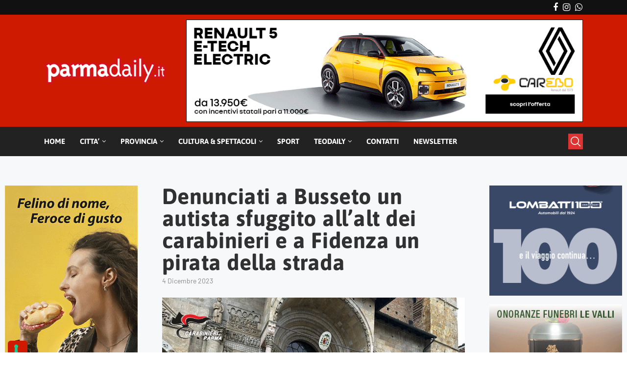

--- FILE ---
content_type: text/html; charset=UTF-8
request_url: https://www.parmadaily.it/denunciati-a-busseto-un-autista-sfuggito-allalt-dei-carabinieri-e-a-fidenza-un-pirata-della-strada/
body_size: 33188
content:
<!DOCTYPE html>
<html lang="it-IT">
<head>
    <meta charset="UTF-8">
    <meta http-equiv="X-UA-Compatible" content="IE=edge">
    <meta name="viewport" content="width=device-width, initial-scale=1">
    <link rel="profile" href="http://gmpg.org/xfn/11"/>
	        <link rel="shortcut icon" href="https://www.parmadaily.it/wp-content/uploads/2025/09/parmadaily-favicon.png"
              type="image/x-icon"/>
        <link rel="apple-touch-icon" sizes="180x180" href="https://www.parmadaily.it/wp-content/uploads/2025/09/parmadaily-favicon.png">
	    <link rel="alternate" type="application/rss+xml" title="ParmaDaily.it RSS Feed"
          href="https://www.parmadaily.it/feed/"/>
    <link rel="alternate" type="application/atom+xml" title="ParmaDaily.it Atom Feed"
          href="https://www.parmadaily.it/feed/atom/"/>
    <link rel="pingback" href="https://www.parmadaily.it/xmlrpc.php"/>
    <!--[if lt IE 9]>
	<script src="https://www.parmadaily.it/wp-content/themes/soledad/js/html5.js"></script>
	<![endif]-->
	<link rel='preconnect' href='https://fonts.googleapis.com' />
<link rel='preconnect' href='https://fonts.gstatic.com' />
<meta http-equiv='x-dns-prefetch-control' content='on'>
<link rel='dns-prefetch' href='//fonts.googleapis.com' />
<link rel='dns-prefetch' href='//fonts.gstatic.com' />
<link rel='dns-prefetch' href='//s.gravatar.com' />
<link rel='dns-prefetch' href='//www.google-analytics.com' />
		<style>.penci-library-modal-btn {margin-left: 5px;background: #33ad67;vertical-align: top;font-size: 0 !important;}.penci-library-modal-btn:before {content: '';width: 16px;height: 16px;background-image: url('https://www.parmadaily.it/wp-content/themes/soledad/images/penci-icon.png');background-position: center;background-size: contain;background-repeat: no-repeat;}#penci-library-modal .penci-elementor-template-library-template-name {text-align: right;flex: 1 0 0%;}</style>
	<meta name='robots' content='index, follow, max-image-preview:large, max-snippet:-1, max-video-preview:-1' />
	<style>img:is([sizes="auto" i], [sizes^="auto," i]) { contain-intrinsic-size: 3000px 1500px }</style>
	
	<!-- This site is optimized with the Yoast SEO plugin v26.3 - https://yoast.com/wordpress/plugins/seo/ -->
	<title>Denunciati a Busseto un autista sfuggito all&#039;alt dei carabinieri e a Fidenza un pirata della strada - ParmaDaily.it</title>
	<link rel="canonical" href="https://www.parmadaily.it/denunciati-a-busseto-un-autista-sfuggito-allalt-dei-carabinieri-e-a-fidenza-un-pirata-della-strada/" />
	<meta property="og:locale" content="it_IT" />
	<meta property="og:type" content="article" />
	<meta property="og:title" content="Denunciati a Busseto un autista sfuggito all&#039;alt dei carabinieri e a Fidenza un pirata della strada - ParmaDaily.it" />
	<meta property="og:url" content="https://www.parmadaily.it/denunciati-a-busseto-un-autista-sfuggito-allalt-dei-carabinieri-e-a-fidenza-un-pirata-della-strada/" />
	<meta property="og:site_name" content="ParmaDaily.it" />
	<meta property="article:publisher" content="https://www.facebook.com/parmadailyparma" />
	<meta property="article:published_time" content="2023-12-04T09:45:00+00:00" />
	<meta property="og:image" content="https://www.parmadaily.it/wp-content/uploads/2025/01/04122023-Fidenza.png" />
	<meta property="og:image:width" content="1024" />
	<meta property="og:image:height" content="768" />
	<meta property="og:image:type" content="image/png" />
	<meta name="author" content="UG" />
	<meta name="twitter:card" content="summary_large_image" />
	<meta name="twitter:creator" content="@parmadaily" />
	<meta name="twitter:site" content="@parmadaily" />
	<meta name="twitter:label1" content="Scritto da" />
	<meta name="twitter:data1" content="UG" />
	<meta name="twitter:label2" content="Tempo di lettura stimato" />
	<meta name="twitter:data2" content="2 minuti" />
	<script type="application/ld+json" class="yoast-schema-graph">{"@context":"https://schema.org","@graph":[{"@type":"Article","@id":"https://www.parmadaily.it/denunciati-a-busseto-un-autista-sfuggito-allalt-dei-carabinieri-e-a-fidenza-un-pirata-della-strada/#article","isPartOf":{"@id":"https://www.parmadaily.it/denunciati-a-busseto-un-autista-sfuggito-allalt-dei-carabinieri-e-a-fidenza-un-pirata-della-strada/"},"author":{"name":"UG","@id":"https://www.parmadaily.it/#/schema/person/33ae5c23ec1c4e6a3b93534853ba5c1b"},"headline":"Denunciati a Busseto un autista sfuggito all&#8217;alt dei carabinieri e a Fidenza un pirata della strada","datePublished":"2023-12-04T09:45:00+00:00","mainEntityOfPage":{"@id":"https://www.parmadaily.it/denunciati-a-busseto-un-autista-sfuggito-allalt-dei-carabinieri-e-a-fidenza-un-pirata-della-strada/"},"wordCount":339,"commentCount":0,"publisher":{"@id":"https://www.parmadaily.it/#organization"},"image":{"@id":"https://www.parmadaily.it/denunciati-a-busseto-un-autista-sfuggito-allalt-dei-carabinieri-e-a-fidenza-un-pirata-della-strada/#primaryimage"},"thumbnailUrl":"https://www.parmadaily.it/wp-content/uploads/2025/01/04122023-Fidenza.png","articleSection":["Bassa"],"inLanguage":"it-IT","potentialAction":[{"@type":"CommentAction","name":"Comment","target":["https://www.parmadaily.it/denunciati-a-busseto-un-autista-sfuggito-allalt-dei-carabinieri-e-a-fidenza-un-pirata-della-strada/#respond"]}]},{"@type":"WebPage","@id":"https://www.parmadaily.it/denunciati-a-busseto-un-autista-sfuggito-allalt-dei-carabinieri-e-a-fidenza-un-pirata-della-strada/","url":"https://www.parmadaily.it/denunciati-a-busseto-un-autista-sfuggito-allalt-dei-carabinieri-e-a-fidenza-un-pirata-della-strada/","name":"Denunciati a Busseto un autista sfuggito all'alt dei carabinieri e a Fidenza un pirata della strada - ParmaDaily.it","isPartOf":{"@id":"https://www.parmadaily.it/#website"},"primaryImageOfPage":{"@id":"https://www.parmadaily.it/denunciati-a-busseto-un-autista-sfuggito-allalt-dei-carabinieri-e-a-fidenza-un-pirata-della-strada/#primaryimage"},"image":{"@id":"https://www.parmadaily.it/denunciati-a-busseto-un-autista-sfuggito-allalt-dei-carabinieri-e-a-fidenza-un-pirata-della-strada/#primaryimage"},"thumbnailUrl":"https://www.parmadaily.it/wp-content/uploads/2025/01/04122023-Fidenza.png","datePublished":"2023-12-04T09:45:00+00:00","breadcrumb":{"@id":"https://www.parmadaily.it/denunciati-a-busseto-un-autista-sfuggito-allalt-dei-carabinieri-e-a-fidenza-un-pirata-della-strada/#breadcrumb"},"inLanguage":"it-IT","potentialAction":[{"@type":"ReadAction","target":["https://www.parmadaily.it/denunciati-a-busseto-un-autista-sfuggito-allalt-dei-carabinieri-e-a-fidenza-un-pirata-della-strada/"]}]},{"@type":"ImageObject","inLanguage":"it-IT","@id":"https://www.parmadaily.it/denunciati-a-busseto-un-autista-sfuggito-allalt-dei-carabinieri-e-a-fidenza-un-pirata-della-strada/#primaryimage","url":"https://www.parmadaily.it/wp-content/uploads/2025/01/04122023-Fidenza.png","contentUrl":"https://www.parmadaily.it/wp-content/uploads/2025/01/04122023-Fidenza.png","width":1024,"height":768},{"@type":"BreadcrumbList","@id":"https://www.parmadaily.it/denunciati-a-busseto-un-autista-sfuggito-allalt-dei-carabinieri-e-a-fidenza-un-pirata-della-strada/#breadcrumb","itemListElement":[{"@type":"ListItem","position":1,"name":"Home","item":"https://www.parmadaily.it/"},{"@type":"ListItem","position":2,"name":"Denunciati a Busseto un autista sfuggito all&#8217;alt dei carabinieri e a Fidenza un pirata della strada"}]},{"@type":"WebSite","@id":"https://www.parmadaily.it/#website","url":"https://www.parmadaily.it/","name":"Parma Daily","description":"Quotidiano online di Parma","publisher":{"@id":"https://www.parmadaily.it/#organization"},"potentialAction":[{"@type":"SearchAction","target":{"@type":"EntryPoint","urlTemplate":"https://www.parmadaily.it/?s={search_term_string}"},"query-input":{"@type":"PropertyValueSpecification","valueRequired":true,"valueName":"search_term_string"}}],"inLanguage":"it-IT"},{"@type":"Organization","@id":"https://www.parmadaily.it/#organization","name":"Parma Daily","url":"https://www.parmadaily.it/","logo":{"@type":"ImageObject","inLanguage":"it-IT","@id":"https://www.parmadaily.it/#/schema/logo/image/","url":"https://www.parmadaily.it/wp-content/uploads/2023/03/parmadaily-logo.png","contentUrl":"https://www.parmadaily.it/wp-content/uploads/2023/03/parmadaily-logo.png","width":300,"height":100,"caption":"Parma Daily"},"image":{"@id":"https://www.parmadaily.it/#/schema/logo/image/"},"sameAs":["https://www.facebook.com/parmadailyparma","https://x.com/parmadaily","https://www.instagram.com/parmadaily.it/?hl=it"]},{"@type":"Person","@id":"https://www.parmadaily.it/#/schema/person/33ae5c23ec1c4e6a3b93534853ba5c1b","name":"UG","url":"https://www.parmadaily.it/author/ug/"}]}</script>
	<!-- / Yoast SEO plugin. -->


<link rel='dns-prefetch' href='//embeds.iubenda.com' />
<link rel='dns-prefetch' href='//static.addtoany.com' />
<link rel='dns-prefetch' href='//www.googletagmanager.com' />
<link rel='dns-prefetch' href='//fonts.googleapis.com' />
<link rel="alternate" type="application/rss+xml" title="ParmaDaily.it &raquo; Feed" href="https://www.parmadaily.it/feed/" />
<link rel="alternate" type="application/rss+xml" title="ParmaDaily.it &raquo; Feed dei commenti" href="https://www.parmadaily.it/comments/feed/" />
<link rel="alternate" type="application/rss+xml" title="ParmaDaily.it &raquo; Denunciati a Busseto un autista sfuggito all&#8217;alt dei carabinieri e a Fidenza un pirata della strada Feed dei commenti" href="https://www.parmadaily.it/denunciati-a-busseto-un-autista-sfuggito-allalt-dei-carabinieri-e-a-fidenza-un-pirata-della-strada/feed/" />
<script type="text/javascript">
/* <![CDATA[ */
window._wpemojiSettings = {"baseUrl":"https:\/\/s.w.org\/images\/core\/emoji\/16.0.1\/72x72\/","ext":".png","svgUrl":"https:\/\/s.w.org\/images\/core\/emoji\/16.0.1\/svg\/","svgExt":".svg","source":{"concatemoji":"https:\/\/www.parmadaily.it\/wp-includes\/js\/wp-emoji-release.min.js?ver=6.8.3"}};
/*! This file is auto-generated */
!function(s,n){var o,i,e;function c(e){try{var t={supportTests:e,timestamp:(new Date).valueOf()};sessionStorage.setItem(o,JSON.stringify(t))}catch(e){}}function p(e,t,n){e.clearRect(0,0,e.canvas.width,e.canvas.height),e.fillText(t,0,0);var t=new Uint32Array(e.getImageData(0,0,e.canvas.width,e.canvas.height).data),a=(e.clearRect(0,0,e.canvas.width,e.canvas.height),e.fillText(n,0,0),new Uint32Array(e.getImageData(0,0,e.canvas.width,e.canvas.height).data));return t.every(function(e,t){return e===a[t]})}function u(e,t){e.clearRect(0,0,e.canvas.width,e.canvas.height),e.fillText(t,0,0);for(var n=e.getImageData(16,16,1,1),a=0;a<n.data.length;a++)if(0!==n.data[a])return!1;return!0}function f(e,t,n,a){switch(t){case"flag":return n(e,"\ud83c\udff3\ufe0f\u200d\u26a7\ufe0f","\ud83c\udff3\ufe0f\u200b\u26a7\ufe0f")?!1:!n(e,"\ud83c\udde8\ud83c\uddf6","\ud83c\udde8\u200b\ud83c\uddf6")&&!n(e,"\ud83c\udff4\udb40\udc67\udb40\udc62\udb40\udc65\udb40\udc6e\udb40\udc67\udb40\udc7f","\ud83c\udff4\u200b\udb40\udc67\u200b\udb40\udc62\u200b\udb40\udc65\u200b\udb40\udc6e\u200b\udb40\udc67\u200b\udb40\udc7f");case"emoji":return!a(e,"\ud83e\udedf")}return!1}function g(e,t,n,a){var r="undefined"!=typeof WorkerGlobalScope&&self instanceof WorkerGlobalScope?new OffscreenCanvas(300,150):s.createElement("canvas"),o=r.getContext("2d",{willReadFrequently:!0}),i=(o.textBaseline="top",o.font="600 32px Arial",{});return e.forEach(function(e){i[e]=t(o,e,n,a)}),i}function t(e){var t=s.createElement("script");t.src=e,t.defer=!0,s.head.appendChild(t)}"undefined"!=typeof Promise&&(o="wpEmojiSettingsSupports",i=["flag","emoji"],n.supports={everything:!0,everythingExceptFlag:!0},e=new Promise(function(e){s.addEventListener("DOMContentLoaded",e,{once:!0})}),new Promise(function(t){var n=function(){try{var e=JSON.parse(sessionStorage.getItem(o));if("object"==typeof e&&"number"==typeof e.timestamp&&(new Date).valueOf()<e.timestamp+604800&&"object"==typeof e.supportTests)return e.supportTests}catch(e){}return null}();if(!n){if("undefined"!=typeof Worker&&"undefined"!=typeof OffscreenCanvas&&"undefined"!=typeof URL&&URL.createObjectURL&&"undefined"!=typeof Blob)try{var e="postMessage("+g.toString()+"("+[JSON.stringify(i),f.toString(),p.toString(),u.toString()].join(",")+"));",a=new Blob([e],{type:"text/javascript"}),r=new Worker(URL.createObjectURL(a),{name:"wpTestEmojiSupports"});return void(r.onmessage=function(e){c(n=e.data),r.terminate(),t(n)})}catch(e){}c(n=g(i,f,p,u))}t(n)}).then(function(e){for(var t in e)n.supports[t]=e[t],n.supports.everything=n.supports.everything&&n.supports[t],"flag"!==t&&(n.supports.everythingExceptFlag=n.supports.everythingExceptFlag&&n.supports[t]);n.supports.everythingExceptFlag=n.supports.everythingExceptFlag&&!n.supports.flag,n.DOMReady=!1,n.readyCallback=function(){n.DOMReady=!0}}).then(function(){return e}).then(function(){var e;n.supports.everything||(n.readyCallback(),(e=n.source||{}).concatemoji?t(e.concatemoji):e.wpemoji&&e.twemoji&&(t(e.twemoji),t(e.wpemoji)))}))}((window,document),window._wpemojiSettings);
/* ]]> */
</script>
<!-- www.parmadaily.it is managing ads with Advanced Ads 2.0.13 – https://wpadvancedads.com/ --><script id="parma-ready">
			window.advanced_ads_ready=function(e,a){a=a||"complete";var d=function(e){return"interactive"===a?"loading"!==e:"complete"===e};d(document.readyState)?e():document.addEventListener("readystatechange",(function(a){d(a.target.readyState)&&e()}),{once:"interactive"===a})},window.advanced_ads_ready_queue=window.advanced_ads_ready_queue||[];		</script>
		<style id='wp-emoji-styles-inline-css' type='text/css'>

	img.wp-smiley, img.emoji {
		display: inline !important;
		border: none !important;
		box-shadow: none !important;
		height: 1em !important;
		width: 1em !important;
		margin: 0 0.07em !important;
		vertical-align: -0.1em !important;
		background: none !important;
		padding: 0 !important;
	}
</style>
<link rel='stylesheet' id='wp-block-library-css' href='https://www.parmadaily.it/wp-includes/css/dist/block-library/style.min.css?ver=6.8.3' type='text/css' media='all' />
<style id='wp-block-library-theme-inline-css' type='text/css'>
.wp-block-audio :where(figcaption){color:#555;font-size:13px;text-align:center}.is-dark-theme .wp-block-audio :where(figcaption){color:#ffffffa6}.wp-block-audio{margin:0 0 1em}.wp-block-code{border:1px solid #ccc;border-radius:4px;font-family:Menlo,Consolas,monaco,monospace;padding:.8em 1em}.wp-block-embed :where(figcaption){color:#555;font-size:13px;text-align:center}.is-dark-theme .wp-block-embed :where(figcaption){color:#ffffffa6}.wp-block-embed{margin:0 0 1em}.blocks-gallery-caption{color:#555;font-size:13px;text-align:center}.is-dark-theme .blocks-gallery-caption{color:#ffffffa6}:root :where(.wp-block-image figcaption){color:#555;font-size:13px;text-align:center}.is-dark-theme :root :where(.wp-block-image figcaption){color:#ffffffa6}.wp-block-image{margin:0 0 1em}.wp-block-pullquote{border-bottom:4px solid;border-top:4px solid;color:currentColor;margin-bottom:1.75em}.wp-block-pullquote cite,.wp-block-pullquote footer,.wp-block-pullquote__citation{color:currentColor;font-size:.8125em;font-style:normal;text-transform:uppercase}.wp-block-quote{border-left:.25em solid;margin:0 0 1.75em;padding-left:1em}.wp-block-quote cite,.wp-block-quote footer{color:currentColor;font-size:.8125em;font-style:normal;position:relative}.wp-block-quote:where(.has-text-align-right){border-left:none;border-right:.25em solid;padding-left:0;padding-right:1em}.wp-block-quote:where(.has-text-align-center){border:none;padding-left:0}.wp-block-quote.is-large,.wp-block-quote.is-style-large,.wp-block-quote:where(.is-style-plain){border:none}.wp-block-search .wp-block-search__label{font-weight:700}.wp-block-search__button{border:1px solid #ccc;padding:.375em .625em}:where(.wp-block-group.has-background){padding:1.25em 2.375em}.wp-block-separator.has-css-opacity{opacity:.4}.wp-block-separator{border:none;border-bottom:2px solid;margin-left:auto;margin-right:auto}.wp-block-separator.has-alpha-channel-opacity{opacity:1}.wp-block-separator:not(.is-style-wide):not(.is-style-dots){width:100px}.wp-block-separator.has-background:not(.is-style-dots){border-bottom:none;height:1px}.wp-block-separator.has-background:not(.is-style-wide):not(.is-style-dots){height:2px}.wp-block-table{margin:0 0 1em}.wp-block-table td,.wp-block-table th{word-break:normal}.wp-block-table :where(figcaption){color:#555;font-size:13px;text-align:center}.is-dark-theme .wp-block-table :where(figcaption){color:#ffffffa6}.wp-block-video :where(figcaption){color:#555;font-size:13px;text-align:center}.is-dark-theme .wp-block-video :where(figcaption){color:#ffffffa6}.wp-block-video{margin:0 0 1em}:root :where(.wp-block-template-part.has-background){margin-bottom:0;margin-top:0;padding:1.25em 2.375em}
</style>
<style id='classic-theme-styles-inline-css' type='text/css'>
/*! This file is auto-generated */
.wp-block-button__link{color:#fff;background-color:#32373c;border-radius:9999px;box-shadow:none;text-decoration:none;padding:calc(.667em + 2px) calc(1.333em + 2px);font-size:1.125em}.wp-block-file__button{background:#32373c;color:#fff;text-decoration:none}
</style>
<style id='global-styles-inline-css' type='text/css'>
:root{--wp--preset--aspect-ratio--square: 1;--wp--preset--aspect-ratio--4-3: 4/3;--wp--preset--aspect-ratio--3-4: 3/4;--wp--preset--aspect-ratio--3-2: 3/2;--wp--preset--aspect-ratio--2-3: 2/3;--wp--preset--aspect-ratio--16-9: 16/9;--wp--preset--aspect-ratio--9-16: 9/16;--wp--preset--color--black: #000000;--wp--preset--color--cyan-bluish-gray: #abb8c3;--wp--preset--color--white: #ffffff;--wp--preset--color--pale-pink: #f78da7;--wp--preset--color--vivid-red: #cf2e2e;--wp--preset--color--luminous-vivid-orange: #ff6900;--wp--preset--color--luminous-vivid-amber: #fcb900;--wp--preset--color--light-green-cyan: #7bdcb5;--wp--preset--color--vivid-green-cyan: #00d084;--wp--preset--color--pale-cyan-blue: #8ed1fc;--wp--preset--color--vivid-cyan-blue: #0693e3;--wp--preset--color--vivid-purple: #9b51e0;--wp--preset--gradient--vivid-cyan-blue-to-vivid-purple: linear-gradient(135deg,rgba(6,147,227,1) 0%,rgb(155,81,224) 100%);--wp--preset--gradient--light-green-cyan-to-vivid-green-cyan: linear-gradient(135deg,rgb(122,220,180) 0%,rgb(0,208,130) 100%);--wp--preset--gradient--luminous-vivid-amber-to-luminous-vivid-orange: linear-gradient(135deg,rgba(252,185,0,1) 0%,rgba(255,105,0,1) 100%);--wp--preset--gradient--luminous-vivid-orange-to-vivid-red: linear-gradient(135deg,rgba(255,105,0,1) 0%,rgb(207,46,46) 100%);--wp--preset--gradient--very-light-gray-to-cyan-bluish-gray: linear-gradient(135deg,rgb(238,238,238) 0%,rgb(169,184,195) 100%);--wp--preset--gradient--cool-to-warm-spectrum: linear-gradient(135deg,rgb(74,234,220) 0%,rgb(151,120,209) 20%,rgb(207,42,186) 40%,rgb(238,44,130) 60%,rgb(251,105,98) 80%,rgb(254,248,76) 100%);--wp--preset--gradient--blush-light-purple: linear-gradient(135deg,rgb(255,206,236) 0%,rgb(152,150,240) 100%);--wp--preset--gradient--blush-bordeaux: linear-gradient(135deg,rgb(254,205,165) 0%,rgb(254,45,45) 50%,rgb(107,0,62) 100%);--wp--preset--gradient--luminous-dusk: linear-gradient(135deg,rgb(255,203,112) 0%,rgb(199,81,192) 50%,rgb(65,88,208) 100%);--wp--preset--gradient--pale-ocean: linear-gradient(135deg,rgb(255,245,203) 0%,rgb(182,227,212) 50%,rgb(51,167,181) 100%);--wp--preset--gradient--electric-grass: linear-gradient(135deg,rgb(202,248,128) 0%,rgb(113,206,126) 100%);--wp--preset--gradient--midnight: linear-gradient(135deg,rgb(2,3,129) 0%,rgb(40,116,252) 100%);--wp--preset--font-size--small: 12px;--wp--preset--font-size--medium: 20px;--wp--preset--font-size--large: 32px;--wp--preset--font-size--x-large: 42px;--wp--preset--font-size--normal: 14px;--wp--preset--font-size--huge: 42px;--wp--preset--spacing--20: 0.44rem;--wp--preset--spacing--30: 0.67rem;--wp--preset--spacing--40: 1rem;--wp--preset--spacing--50: 1.5rem;--wp--preset--spacing--60: 2.25rem;--wp--preset--spacing--70: 3.38rem;--wp--preset--spacing--80: 5.06rem;--wp--preset--shadow--natural: 6px 6px 9px rgba(0, 0, 0, 0.2);--wp--preset--shadow--deep: 12px 12px 50px rgba(0, 0, 0, 0.4);--wp--preset--shadow--sharp: 6px 6px 0px rgba(0, 0, 0, 0.2);--wp--preset--shadow--outlined: 6px 6px 0px -3px rgba(255, 255, 255, 1), 6px 6px rgba(0, 0, 0, 1);--wp--preset--shadow--crisp: 6px 6px 0px rgba(0, 0, 0, 1);}:where(.is-layout-flex){gap: 0.5em;}:where(.is-layout-grid){gap: 0.5em;}body .is-layout-flex{display: flex;}.is-layout-flex{flex-wrap: wrap;align-items: center;}.is-layout-flex > :is(*, div){margin: 0;}body .is-layout-grid{display: grid;}.is-layout-grid > :is(*, div){margin: 0;}:where(.wp-block-columns.is-layout-flex){gap: 2em;}:where(.wp-block-columns.is-layout-grid){gap: 2em;}:where(.wp-block-post-template.is-layout-flex){gap: 1.25em;}:where(.wp-block-post-template.is-layout-grid){gap: 1.25em;}.has-black-color{color: var(--wp--preset--color--black) !important;}.has-cyan-bluish-gray-color{color: var(--wp--preset--color--cyan-bluish-gray) !important;}.has-white-color{color: var(--wp--preset--color--white) !important;}.has-pale-pink-color{color: var(--wp--preset--color--pale-pink) !important;}.has-vivid-red-color{color: var(--wp--preset--color--vivid-red) !important;}.has-luminous-vivid-orange-color{color: var(--wp--preset--color--luminous-vivid-orange) !important;}.has-luminous-vivid-amber-color{color: var(--wp--preset--color--luminous-vivid-amber) !important;}.has-light-green-cyan-color{color: var(--wp--preset--color--light-green-cyan) !important;}.has-vivid-green-cyan-color{color: var(--wp--preset--color--vivid-green-cyan) !important;}.has-pale-cyan-blue-color{color: var(--wp--preset--color--pale-cyan-blue) !important;}.has-vivid-cyan-blue-color{color: var(--wp--preset--color--vivid-cyan-blue) !important;}.has-vivid-purple-color{color: var(--wp--preset--color--vivid-purple) !important;}.has-black-background-color{background-color: var(--wp--preset--color--black) !important;}.has-cyan-bluish-gray-background-color{background-color: var(--wp--preset--color--cyan-bluish-gray) !important;}.has-white-background-color{background-color: var(--wp--preset--color--white) !important;}.has-pale-pink-background-color{background-color: var(--wp--preset--color--pale-pink) !important;}.has-vivid-red-background-color{background-color: var(--wp--preset--color--vivid-red) !important;}.has-luminous-vivid-orange-background-color{background-color: var(--wp--preset--color--luminous-vivid-orange) !important;}.has-luminous-vivid-amber-background-color{background-color: var(--wp--preset--color--luminous-vivid-amber) !important;}.has-light-green-cyan-background-color{background-color: var(--wp--preset--color--light-green-cyan) !important;}.has-vivid-green-cyan-background-color{background-color: var(--wp--preset--color--vivid-green-cyan) !important;}.has-pale-cyan-blue-background-color{background-color: var(--wp--preset--color--pale-cyan-blue) !important;}.has-vivid-cyan-blue-background-color{background-color: var(--wp--preset--color--vivid-cyan-blue) !important;}.has-vivid-purple-background-color{background-color: var(--wp--preset--color--vivid-purple) !important;}.has-black-border-color{border-color: var(--wp--preset--color--black) !important;}.has-cyan-bluish-gray-border-color{border-color: var(--wp--preset--color--cyan-bluish-gray) !important;}.has-white-border-color{border-color: var(--wp--preset--color--white) !important;}.has-pale-pink-border-color{border-color: var(--wp--preset--color--pale-pink) !important;}.has-vivid-red-border-color{border-color: var(--wp--preset--color--vivid-red) !important;}.has-luminous-vivid-orange-border-color{border-color: var(--wp--preset--color--luminous-vivid-orange) !important;}.has-luminous-vivid-amber-border-color{border-color: var(--wp--preset--color--luminous-vivid-amber) !important;}.has-light-green-cyan-border-color{border-color: var(--wp--preset--color--light-green-cyan) !important;}.has-vivid-green-cyan-border-color{border-color: var(--wp--preset--color--vivid-green-cyan) !important;}.has-pale-cyan-blue-border-color{border-color: var(--wp--preset--color--pale-cyan-blue) !important;}.has-vivid-cyan-blue-border-color{border-color: var(--wp--preset--color--vivid-cyan-blue) !important;}.has-vivid-purple-border-color{border-color: var(--wp--preset--color--vivid-purple) !important;}.has-vivid-cyan-blue-to-vivid-purple-gradient-background{background: var(--wp--preset--gradient--vivid-cyan-blue-to-vivid-purple) !important;}.has-light-green-cyan-to-vivid-green-cyan-gradient-background{background: var(--wp--preset--gradient--light-green-cyan-to-vivid-green-cyan) !important;}.has-luminous-vivid-amber-to-luminous-vivid-orange-gradient-background{background: var(--wp--preset--gradient--luminous-vivid-amber-to-luminous-vivid-orange) !important;}.has-luminous-vivid-orange-to-vivid-red-gradient-background{background: var(--wp--preset--gradient--luminous-vivid-orange-to-vivid-red) !important;}.has-very-light-gray-to-cyan-bluish-gray-gradient-background{background: var(--wp--preset--gradient--very-light-gray-to-cyan-bluish-gray) !important;}.has-cool-to-warm-spectrum-gradient-background{background: var(--wp--preset--gradient--cool-to-warm-spectrum) !important;}.has-blush-light-purple-gradient-background{background: var(--wp--preset--gradient--blush-light-purple) !important;}.has-blush-bordeaux-gradient-background{background: var(--wp--preset--gradient--blush-bordeaux) !important;}.has-luminous-dusk-gradient-background{background: var(--wp--preset--gradient--luminous-dusk) !important;}.has-pale-ocean-gradient-background{background: var(--wp--preset--gradient--pale-ocean) !important;}.has-electric-grass-gradient-background{background: var(--wp--preset--gradient--electric-grass) !important;}.has-midnight-gradient-background{background: var(--wp--preset--gradient--midnight) !important;}.has-small-font-size{font-size: var(--wp--preset--font-size--small) !important;}.has-medium-font-size{font-size: var(--wp--preset--font-size--medium) !important;}.has-large-font-size{font-size: var(--wp--preset--font-size--large) !important;}.has-x-large-font-size{font-size: var(--wp--preset--font-size--x-large) !important;}
:where(.wp-block-post-template.is-layout-flex){gap: 1.25em;}:where(.wp-block-post-template.is-layout-grid){gap: 1.25em;}
:where(.wp-block-columns.is-layout-flex){gap: 2em;}:where(.wp-block-columns.is-layout-grid){gap: 2em;}
:root :where(.wp-block-pullquote){font-size: 1.5em;line-height: 1.6;}
</style>
<style id='dominant-color-styles-inline-css' type='text/css'>
img[data-dominant-color]:not(.has-transparency) { background-color: var(--dominant-color); }
</style>
<link rel='stylesheet' id='wp-polls-css' href='https://www.parmadaily.it/wp-content/plugins/wp-polls/polls-css.css?ver=2.77.3' type='text/css' media='all' />
<style id='wp-polls-inline-css' type='text/css'>
.wp-polls .pollbar {
	margin: 1px;
	font-size: 6px;
	line-height: 8px;
	height: 8px;
	background-image: url('https://www.parmadaily.it/wp-content/plugins/wp-polls/images/default/pollbg.gif');
	border: 1px solid ##100E0;
}

</style>
<link rel='stylesheet' id='penci-fonts-css' href='https://fonts.googleapis.com/css?family=barlow-regular-webfont%3A300%2C300italic%2C400%2C400italic%2C500%2C500italic%2C700%2C700italic%2C800%2C800italic%7CAsap%3A300%2C300italic%2C400%2C400italic%2C500%2C500italic%2C600%2C600italic%2C700%2C700italic%2C800%2C800italic%26subset%3Dlatin%2Ccyrillic%2Ccyrillic-ext%2Cgreek%2Cgreek-ext%2Clatin-ext&#038;display=swap&#038;ver=8.3.2' type='text/css' media='all' />
<link rel='stylesheet' id='penci-main-style-css' href='https://www.parmadaily.it/wp-content/themes/soledad/main.css?ver=8.3.2' type='text/css' media='all' />
<link rel='stylesheet' id='penci-font-awesomeold-css' href='https://www.parmadaily.it/wp-content/themes/soledad/css/font-awesome.4.7.0.swap.min.css?ver=4.7.0' type='text/css' media='all' />
<link rel='stylesheet' id='penci_icon-css' href='https://www.parmadaily.it/wp-content/themes/soledad/css/penci-icon.css?ver=8.3.2' type='text/css' media='all' />
<link rel='stylesheet' id='penci_style-css' href='https://www.parmadaily.it/wp-content/themes/soledad-child/style.css?ver=8.3.2' type='text/css' media='all' />
<link rel='stylesheet' id='penci_social_counter-css' href='https://www.parmadaily.it/wp-content/themes/soledad/css/social-counter.css?ver=8.3.2' type='text/css' media='all' />
<link rel='stylesheet' id='penci-header-builder-fonts-css' href='https://fonts.googleapis.com/css?family=Asap%3A300%2C300italic%2C400%2C400italic%2C500%2C500italic%2C600%2C600italic%2C700%2C700italic%2C800%2C800italic%26subset%3Dlatin%2Ccyrillic%2Ccyrillic-ext%2Cgreek%2Cgreek-ext%2Clatin-ext&#038;display=swap&#038;ver=8.3.2' type='text/css' media='all' />
<link rel='stylesheet' id='elementor-icons-css' href='https://www.parmadaily.it/wp-content/plugins/elementor/assets/lib/eicons/css/elementor-icons.min.css?ver=5.44.0' type='text/css' media='all' />
<link rel='stylesheet' id='elementor-frontend-css' href='https://www.parmadaily.it/wp-content/plugins/elementor/assets/css/frontend.min.css?ver=3.32.5' type='text/css' media='all' />
<link rel='stylesheet' id='elementor-post-5-css' href='https://www.parmadaily.it/wp-content/uploads/elementor/css/post-5.css?ver=1763065218' type='text/css' media='all' />
<link rel='stylesheet' id='elementor-post-1420-css' href='https://www.parmadaily.it/wp-content/uploads/elementor/css/post-1420.css?ver=1763065218' type='text/css' media='all' />
<link rel='stylesheet' id='newsletter-css' href='https://www.parmadaily.it/wp-content/plugins/newsletter/style.css?ver=9.0.7' type='text/css' media='all' />
<link rel='stylesheet' id='addtoany-css' href='https://www.parmadaily.it/wp-content/plugins/add-to-any/addtoany.min.css?ver=1.16' type='text/css' media='all' />
<link rel='stylesheet' id='penci-soledad-parent-style-css' href='https://www.parmadaily.it/wp-content/themes/soledad/style.css?ver=6.8.3' type='text/css' media='all' />
<link rel='stylesheet' id='elementor-gf-local-asap-css' href='https://www.parmadaily.it/wp-content/uploads/elementor/google-fonts/css/asap.css?ver=1761731924' type='text/css' media='all' />
<link rel='stylesheet' id='elementor-gf-local-barlow-css' href='https://www.parmadaily.it/wp-content/uploads/elementor/google-fonts/css/barlow.css?ver=1761731928' type='text/css' media='all' />
<link rel='stylesheet' id='elementor-gf-local-roboto-css' href='https://www.parmadaily.it/wp-content/uploads/elementor/google-fonts/css/roboto.css?ver=1761731921' type='text/css' media='all' />
<link rel='stylesheet' id='elementor-icons-shared-0-css' href='https://www.parmadaily.it/wp-content/plugins/elementor/assets/lib/font-awesome/css/fontawesome.min.css?ver=5.15.3' type='text/css' media='all' />
<link rel='stylesheet' id='elementor-icons-fa-brands-css' href='https://www.parmadaily.it/wp-content/plugins/elementor/assets/lib/font-awesome/css/brands.min.css?ver=5.15.3' type='text/css' media='all' />
<script type="text/javascript" id="web-worker-offloading-js-before">
/* <![CDATA[ */
window.partytown = {...(window.partytown || {}), ...{"lib":"\/wp-content\/plugins\/web-worker-offloading\/build\/","globalFns":["gtag","wp_has_consent"],"forward":["dataLayer.push","gtag"],"mainWindowAccessors":["_googlesitekitConsentCategoryMap","_googlesitekitConsents","wp_consent_type","wp_fallback_consent_type","wp_has_consent","waitfor_consent_hook"]}};
/* ]]> */
</script>
<script type="text/javascript" id="web-worker-offloading-js-after">
/* <![CDATA[ */
/* Partytown 0.10.2-dev1727590485751 - MIT builder.io */
const t={preserveBehavior:!1},e=e=>{if("string"==typeof e)return[e,t];const[n,r=t]=e;return[n,{...t,...r}]},n=Object.freeze((()=>{const t=new Set;let e=[];do{Object.getOwnPropertyNames(e).forEach((n=>{"function"==typeof e[n]&&t.add(n)}))}while((e=Object.getPrototypeOf(e))!==Object.prototype);return Array.from(t)})());!function(t,r,o,i,a,s,c,d,l,p,u=t,f){function h(){f||(f=1,"/"==(c=(s.lib||"/~partytown/")+(s.debug?"debug/":""))[0]&&(l=r.querySelectorAll('script[type="text/partytown"]'),i!=t?i.dispatchEvent(new CustomEvent("pt1",{detail:t})):(d=setTimeout(v,999999999),r.addEventListener("pt0",w),a?y(1):o.serviceWorker?o.serviceWorker.register(c+(s.swPath||"partytown-sw.js"),{scope:c}).then((function(t){t.active?y():t.installing&&t.installing.addEventListener("statechange",(function(t){"activated"==t.target.state&&y()}))}),console.error):v())))}function y(e){p=r.createElement(e?"script":"iframe"),t._pttab=Date.now(),e||(p.style.display="block",p.style.width="0",p.style.height="0",p.style.border="0",p.style.visibility="hidden",p.setAttribute("aria-hidden",!0)),p.src=c+"partytown-"+(e?"atomics.js?v=0.10.2-dev1727590485751":"sandbox-sw.html?"+t._pttab),r.querySelector(s.sandboxParent||"body").appendChild(p)}function v(n,o){for(w(),i==t&&(s.forward||[]).map((function(n){const[r]=e(n);delete t[r.split(".")[0]]})),n=0;n<l.length;n++)(o=r.createElement("script")).innerHTML=l[n].innerHTML,o.nonce=s.nonce,r.head.appendChild(o);p&&p.parentNode.removeChild(p)}function w(){clearTimeout(d)}s=t.partytown||{},i==t&&(s.forward||[]).map((function(r){const[o,{preserveBehavior:i}]=e(r);u=t,o.split(".").map((function(e,r,o){var a;u=u[o[r]]=r+1<o.length?u[o[r]]||(a=o[r+1],n.includes(a)?[]:{}):(()=>{let e=null;if(i){const{methodOrProperty:n,thisObject:r}=((t,e)=>{let n=t;for(let t=0;t<e.length-1;t+=1)n=n[e[t]];return{thisObject:n,methodOrProperty:e.length>0?n[e[e.length-1]]:void 0}})(t,o);"function"==typeof n&&(e=(...t)=>n.apply(r,...t))}return function(){let n;return e&&(n=e(arguments)),(t._ptf=t._ptf||[]).push(o,arguments),n}})()}))})),"complete"==r.readyState?h():(t.addEventListener("DOMContentLoaded",h),t.addEventListener("load",h))}(window,document,navigator,top,window.crossOriginIsolated);
/* ]]> */
</script>
<script  type="text/javascript" class=" _iub_cs_skip" type="text/javascript" src="https://embeds.iubenda.com/widgets/73ad7d2b-6db6-11ee-8bfc-5ad8d8c564c0.js?ver=3.12.4" id="iubenda-head-scripts-0-js"></script>
<script type="text/javascript" id="addtoany-core-js-before">
/* <![CDATA[ */
window.a2a_config=window.a2a_config||{};a2a_config.callbacks=[];a2a_config.overlays=[];a2a_config.templates={};a2a_localize = {
	Share: "Condividi",
	Save: "Salva",
	Subscribe: "Abbonati",
	Email: "Email",
	Bookmark: "Segnalibro",
	ShowAll: "espandi",
	ShowLess: "comprimi",
	FindServices: "Trova servizi",
	FindAnyServiceToAddTo: "Trova subito un servizio da aggiungere",
	PoweredBy: "Powered by",
	ShareViaEmail: "Condividi via email",
	SubscribeViaEmail: "Iscriviti via email",
	BookmarkInYourBrowser: "Aggiungi ai segnalibri",
	BookmarkInstructions: "Premi Ctrl+D o \u2318+D per mettere questa pagina nei preferiti",
	AddToYourFavorites: "Aggiungi ai favoriti",
	SendFromWebOrProgram: "Invia da qualsiasi indirizzo email o programma di posta elettronica",
	EmailProgram: "Programma di posta elettronica",
	More: "Di più&#8230;",
	ThanksForSharing: "Grazie per la condivisione!",
	ThanksForFollowing: "Thanks for following!"
};
/* ]]> */
</script>
<script type="text/javascript" defer src="https://static.addtoany.com/menu/page.js" id="addtoany-core-js"></script>
<script type="text/javascript" src="https://www.parmadaily.it/wp-includes/js/jquery/jquery.min.js?ver=3.7.1" id="jquery-core-js"></script>
<script type="text/javascript" src="https://www.parmadaily.it/wp-includes/js/jquery/jquery-migrate.min.js?ver=3.4.1" id="jquery-migrate-js"></script>
<script type="text/javascript" defer src="https://www.parmadaily.it/wp-content/plugins/add-to-any/addtoany.min.js?ver=1.1" id="addtoany-jquery-js"></script>

<!-- Snippet del tag Google (gtag.js) aggiunto da Site Kit -->
<!-- Snippet Google Analytics aggiunto da Site Kit -->
<script type="text/partytown" src="https://www.googletagmanager.com/gtag/js?id=GT-TQDNCML" id="google_gtagjs-js" async></script>
<script type="text/partytown" id="google_gtagjs-js-after">
/* <![CDATA[ */
window.dataLayer = window.dataLayer || [];function gtag(){dataLayer.push(arguments);}
gtag("set","linker",{"domains":["www.parmadaily.it"]});
gtag("js", new Date());
gtag("set", "developer_id.dZTNiMT", true);
gtag("config", "GT-TQDNCML");
 window._googlesitekit = window._googlesitekit || {}; window._googlesitekit.throttledEvents = []; window._googlesitekit.gtagEvent = (name, data) => { var key = JSON.stringify( { name, data } ); if ( !! window._googlesitekit.throttledEvents[ key ] ) { return; } window._googlesitekit.throttledEvents[ key ] = true; setTimeout( () => { delete window._googlesitekit.throttledEvents[ key ]; }, 5 ); gtag( "event", name, { ...data, event_source: "site-kit" } ); }; 
/* ]]> */
</script>
<link rel="https://api.w.org/" href="https://www.parmadaily.it/wp-json/" /><link rel="alternate" title="JSON" type="application/json" href="https://www.parmadaily.it/wp-json/wp/v2/posts/72297" /><link rel="EditURI" type="application/rsd+xml" title="RSD" href="https://www.parmadaily.it/xmlrpc.php?rsd" />
<meta name="generator" content="WordPress 6.8.3" />
<link rel='shortlink' href='https://www.parmadaily.it/?p=72297' />
<link rel="alternate" title="oEmbed (JSON)" type="application/json+oembed" href="https://www.parmadaily.it/wp-json/oembed/1.0/embed?url=https%3A%2F%2Fwww.parmadaily.it%2Fdenunciati-a-busseto-un-autista-sfuggito-allalt-dei-carabinieri-e-a-fidenza-un-pirata-della-strada%2F" />
<link rel="alternate" title="oEmbed (XML)" type="text/xml+oembed" href="https://www.parmadaily.it/wp-json/oembed/1.0/embed?url=https%3A%2F%2Fwww.parmadaily.it%2Fdenunciati-a-busseto-un-autista-sfuggito-allalt-dei-carabinieri-e-a-fidenza-un-pirata-della-strada%2F&#038;format=xml" />
<meta name="generator" content="auto-sizes 1.7.0">
<meta name="generator" content="dominant-color-images 1.2.0">
<meta name="generator" content="Site Kit by Google 1.165.0" /><meta name="generator" content="performance-lab 4.0.0; plugins: auto-sizes, dominant-color-images, embed-optimizer, image-prioritizer, nocache-bfcache, speculation-rules, web-worker-offloading, webp-uploads">
<meta name="generator" content="web-worker-offloading 0.2.0">
<meta name="generator" content="webp-uploads 2.6.0">
<!-- Analytics by WP Statistics - https://wp-statistics.com -->
<!-- Google tag (gtag.js) -->
<script async src="https://www.googletagmanager.com/gtag/js?id=G-E3R42JZB6W"></script>
<script>
  window.dataLayer = window.dataLayer || [];
  function gtag(){dataLayer.push(arguments);}
  gtag('js', new Date());

  gtag('config', 'G-E3R42JZB6W');
</script><style id="penci-custom-style" type="text/css">body{ --pcbg-cl: #fff; --pctext-cl: #313131; --pcborder-cl: #dedede; --pcheading-cl: #313131; --pcmeta-cl: #888888; --pcaccent-cl: #6eb48c; --pcbody-font: 'PT Serif', serif; --pchead-font: 'Raleway', sans-serif; --pchead-wei: bold; } .single.penci-body-single-style-5 #header, .single.penci-body-single-style-6 #header, .single.penci-body-single-style-10 #header, .single.penci-body-single-style-5 .pc-wrapbuilder-header, .single.penci-body-single-style-6 .pc-wrapbuilder-header, .single.penci-body-single-style-10 .pc-wrapbuilder-header { --pchd-mg: 40px; } .fluid-width-video-wrapper > div { position: absolute; left: 0; right: 0; top: 0; width: 100%; height: 100%; } .yt-video-place { position: relative; text-align: center; } .yt-video-place.embed-responsive .start-video { display: block; top: 0; left: 0; bottom: 0; right: 0; position: absolute; transform: none; } .yt-video-place.embed-responsive .start-video img { margin: 0; padding: 0; top: 50%; display: inline-block; position: absolute; left: 50%; transform: translate(-50%, -50%); width: 68px; height: auto; } .mfp-bg { top: 0; left: 0; width: 100%; height: 100%; z-index: 9999999; overflow: hidden; position: fixed; background: #0b0b0b; opacity: .8; filter: alpha(opacity=80) } .mfp-wrap { top: 0; left: 0; width: 100%; height: 100%; z-index: 9999999; position: fixed; outline: none !important; -webkit-backface-visibility: hidden } body{--pcctain: 1120px}body{--pcctain2: 1120px} body { --pchead-font: 'barlow-regular-webfont'; } body { --pcbody-font: 'barlow-regular-webfont'; } p{ line-height: 1.8; } #main #bbpress-forums .bbp-login-form fieldset.bbp-form select, #main #bbpress-forums .bbp-login-form .bbp-form input[type="password"], #main #bbpress-forums .bbp-login-form .bbp-form input[type="text"], .penci-login-register input[type="email"], .penci-login-register input[type="text"], .penci-login-register input[type="password"], .penci-login-register input[type="number"], body, textarea, #respond textarea, .widget input[type="text"], .widget input[type="email"], .widget input[type="date"], .widget input[type="number"], .wpcf7 textarea, .mc4wp-form input, #respond input, div.wpforms-container .wpforms-form.wpforms-form input[type=date], div.wpforms-container .wpforms-form.wpforms-form input[type=datetime], div.wpforms-container .wpforms-form.wpforms-form input[type=datetime-local], div.wpforms-container .wpforms-form.wpforms-form input[type=email], div.wpforms-container .wpforms-form.wpforms-form input[type=month], div.wpforms-container .wpforms-form.wpforms-form input[type=number], div.wpforms-container .wpforms-form.wpforms-form input[type=password], div.wpforms-container .wpforms-form.wpforms-form input[type=range], div.wpforms-container .wpforms-form.wpforms-form input[type=search], div.wpforms-container .wpforms-form.wpforms-form input[type=tel], div.wpforms-container .wpforms-form.wpforms-form input[type=text], div.wpforms-container .wpforms-form.wpforms-form input[type=time], div.wpforms-container .wpforms-form.wpforms-form input[type=url], div.wpforms-container .wpforms-form.wpforms-form input[type=week], div.wpforms-container .wpforms-form.wpforms-form select, div.wpforms-container .wpforms-form.wpforms-form textarea, .wpcf7 input, form.pc-searchform input.search-input, ul.homepage-featured-boxes .penci-fea-in h4, .widget.widget_categories ul li span.category-item-count, .about-widget .about-me-heading, .widget ul.side-newsfeed li .side-item .side-item-text .side-item-meta { font-weight: 400 } #navigation .menu > li > a, #navigation ul.menu ul.sub-menu li > a, .navigation ul.menu ul.sub-menu li > a, .penci-menu-hbg .menu li a, #sidebar-nav .menu li a { font-family: 'Asap', sans-serif; font-weight: normal; } .penci-hide-tagupdated{ display: none !important; } @media only screen and (max-width: 479px){ .archive-box span, .archive-box h1{ font-size: 24px; } } .widget ul li, .post-entry, p, .post-entry p{ line-height: 1.3; } body { --pchead-wei: 700; } .featured-area .penci-image-holder, .featured-area .penci-slider4-overlay, .featured-area .penci-slide-overlay .overlay-link, .featured-style-29 .featured-slider-overlay, .penci-slider38-overlay{ border-radius: ; -webkit-border-radius: ; } .penci-featured-content-right:before{ border-top-right-radius: ; border-bottom-right-radius: ; } .penci-flat-overlay .penci-slide-overlay .penci-mag-featured-content:before{ border-bottom-left-radius: ; border-bottom-right-radius: ; } .container-single .post-image{ border-radius: ; -webkit-border-radius: ; } .penci-mega-thumbnail .penci-image-holder{ border-radius: ; -webkit-border-radius: ; } .penci-magazine-slider .mag-item-1 .mag-meta-child span:after, .penci-magazine-slider .mag-meta-child span:after, .post-box-meta-single > span:before, .standard-top-meta > span:before, .penci-mag-featured-content .feat-meta > span:after, .penci-featured-content .feat-text .feat-meta > span:after, .featured-style-35 .featured-content-excerpt .feat-meta > span:after, .penci-post-box-meta .penci-box-meta span:after, .grid-post-box-meta span:after, .overlay-post-box-meta > div:after{ box-sizing: border-box; -webkit-box-sizing: border-box; width: 4px; height: 4px; border: 2px solid; border-radius: 2px; transform: translateY(-2px); -webkit-transform: translateY(-2px); } .cat > a.penci-cat-name:after{ width: 4px; height: 4px; box-sizing: border-box; -webkit-box-sizing: border-box; transform: none; border-radius: 2px; margin-top: -2px; border-width: 2px; } #navigation .menu > li > a, #navigation ul.menu ul.sub-menu li > a, .navigation ul.menu ul.sub-menu li > a, .penci-menu-hbg .menu li a, #sidebar-nav .menu li a, #navigation .penci-megamenu .penci-mega-child-categories a, .navigation .penci-megamenu .penci-mega-child-categories a{ font-weight: 600; } @media only screen and (max-width: 479px){ .inner-header #logo img{ width: auto; height:60px; } } body{ --pcbg-cl: #f6f8fa; } .penci-single-style-7:not( .penci-single-pheader-noimg ).penci_sidebar #main article.post, .penci-single-style-3:not( .penci-single-pheader-noimg ).penci_sidebar #main article.post { background-color: var(--pcbg-cl); } @media only screen and (max-width: 767px){ .standard-post-special_wrapper { background: var(--pcbg-cl); } } .wrapper-boxed, .wrapper-boxed.enable-boxed, .home-pupular-posts-title span, .penci-post-box-meta.penci-post-box-grid .penci-post-share-box, .penci-pagination.penci-ajax-more a.penci-ajax-more-button, .woocommerce .woocommerce-product-search input[type="search"], .overlay-post-box-meta, .widget ul.side-newsfeed li.featured-news2 .side-item .side-item-text, .widget select, .widget select option, .woocommerce .woocommerce-error, .woocommerce .woocommerce-info, .woocommerce .woocommerce-message, #penci-demobar, #penci-demobar .style-toggle, .grid-overlay-meta .grid-header-box, .header-standard.standard-overlay-meta{ background-color: var(--pcbg-cl); } .penci-grid .list-post.list-boxed-post .item > .thumbnail:before{ border-right-color: var(--pcbg-cl); } .penci-grid .list-post.list-boxed-post:nth-of-type(2n+2) .item > .thumbnail:before{ border-left-color: var(--pcbg-cl); } body{ --pcaccent-cl: #ce1b00; } .penci-menuhbg-toggle:hover .lines-button:after, .penci-menuhbg-toggle:hover .penci-lines:before, .penci-menuhbg-toggle:hover .penci-lines:after,.tags-share-box.tags-share-box-s2 .post-share-plike,.penci-video_playlist .penci-playlist-title,.pencisc-column-2.penci-video_playlist .penci-video-nav .playlist-panel-item, .pencisc-column-1.penci-video_playlist .penci-video-nav .playlist-panel-item,.penci-video_playlist .penci-custom-scroll::-webkit-scrollbar-thumb, .pencisc-button, .post-entry .pencisc-button, .penci-dropcap-box, .penci-dropcap-circle, .penci-login-register input[type="submit"]:hover, .penci-ld .penci-ldin:before, .penci-ldspinner > div{ background: #ce1b00; } a, .post-entry .penci-portfolio-filter ul li a:hover, .penci-portfolio-filter ul li a:hover, .penci-portfolio-filter ul li.active a, .post-entry .penci-portfolio-filter ul li.active a, .penci-countdown .countdown-amount, .archive-box h1, .post-entry a, .container.penci-breadcrumb span a:hover,.container.penci-breadcrumb a:hover, .post-entry blockquote:before, .post-entry blockquote cite, .post-entry blockquote .author, .wpb_text_column blockquote:before, .wpb_text_column blockquote cite, .wpb_text_column blockquote .author, .penci-pagination a:hover, ul.penci-topbar-menu > li a:hover, div.penci-topbar-menu > ul > li a:hover, .penci-recipe-heading a.penci-recipe-print,.penci-review-metas .penci-review-btnbuy, .main-nav-social a:hover, .widget-social .remove-circle a:hover i, .penci-recipe-index .cat > a.penci-cat-name, #bbpress-forums li.bbp-body ul.forum li.bbp-forum-info a:hover, #bbpress-forums li.bbp-body ul.topic li.bbp-topic-title a:hover, #bbpress-forums li.bbp-body ul.forum li.bbp-forum-info .bbp-forum-content a, #bbpress-forums li.bbp-body ul.topic p.bbp-topic-meta a, #bbpress-forums .bbp-breadcrumb a:hover, #bbpress-forums .bbp-forum-freshness a:hover, #bbpress-forums .bbp-topic-freshness a:hover, #buddypress ul.item-list li div.item-title a, #buddypress ul.item-list li h4 a, #buddypress .activity-header a:first-child, #buddypress .comment-meta a:first-child, #buddypress .acomment-meta a:first-child, div.bbp-template-notice a:hover, .penci-menu-hbg .menu li a .indicator:hover, .penci-menu-hbg .menu li a:hover, #sidebar-nav .menu li a:hover, .penci-rlt-popup .rltpopup-meta .rltpopup-title:hover, .penci-video_playlist .penci-video-playlist-item .penci-video-title:hover, .penci_list_shortcode li:before, .penci-dropcap-box-outline, .penci-dropcap-circle-outline, .penci-dropcap-regular, .penci-dropcap-bold{ color: #ce1b00; } .penci-home-popular-post ul.slick-dots li button:hover, .penci-home-popular-post ul.slick-dots li.slick-active button, .post-entry blockquote .author span:after, .error-image:after, .error-404 .go-back-home a:after, .penci-header-signup-form, .woocommerce span.onsale, .woocommerce #respond input#submit:hover, .woocommerce a.button:hover, .woocommerce button.button:hover, .woocommerce input.button:hover, .woocommerce nav.woocommerce-pagination ul li span.current, .woocommerce div.product .entry-summary div[itemprop="description"]:before, .woocommerce div.product .entry-summary div[itemprop="description"] blockquote .author span:after, .woocommerce div.product .woocommerce-tabs #tab-description blockquote .author span:after, .woocommerce #respond input#submit.alt:hover, .woocommerce a.button.alt:hover, .woocommerce button.button.alt:hover, .woocommerce input.button.alt:hover, .pcheader-icon.shoping-cart-icon > a > span, #penci-demobar .buy-button, #penci-demobar .buy-button:hover, .penci-recipe-heading a.penci-recipe-print:hover,.penci-review-metas .penci-review-btnbuy:hover, .penci-review-process span, .penci-review-score-total, #navigation.menu-style-2 ul.menu ul.sub-menu:before, #navigation.menu-style-2 .menu ul ul.sub-menu:before, .penci-go-to-top-floating, .post-entry.blockquote-style-2 blockquote:before, #bbpress-forums #bbp-search-form .button, #bbpress-forums #bbp-search-form .button:hover, .wrapper-boxed .bbp-pagination-links span.current, #bbpress-forums #bbp_reply_submit:hover, #bbpress-forums #bbp_topic_submit:hover,#main .bbp-login-form .bbp-submit-wrapper button[type="submit"]:hover, #buddypress .dir-search input[type=submit], #buddypress .groups-members-search input[type=submit], #buddypress button:hover, #buddypress a.button:hover, #buddypress a.button:focus, #buddypress input[type=button]:hover, #buddypress input[type=reset]:hover, #buddypress ul.button-nav li a:hover, #buddypress ul.button-nav li.current a, #buddypress div.generic-button a:hover, #buddypress .comment-reply-link:hover, #buddypress input[type=submit]:hover, #buddypress div.pagination .pagination-links .current, #buddypress div.item-list-tabs ul li.selected a, #buddypress div.item-list-tabs ul li.current a, #buddypress div.item-list-tabs ul li a:hover, #buddypress table.notifications thead tr, #buddypress table.notifications-settings thead tr, #buddypress table.profile-settings thead tr, #buddypress table.profile-fields thead tr, #buddypress table.wp-profile-fields thead tr, #buddypress table.messages-notices thead tr, #buddypress table.forum thead tr, #buddypress input[type=submit] { background-color: #ce1b00; } .penci-pagination ul.page-numbers li span.current, #comments_pagination span { color: #fff; background: #ce1b00; border-color: #ce1b00; } .footer-instagram h4.footer-instagram-title > span:before, .woocommerce nav.woocommerce-pagination ul li span.current, .penci-pagination.penci-ajax-more a.penci-ajax-more-button:hover, .penci-recipe-heading a.penci-recipe-print:hover,.penci-review-metas .penci-review-btnbuy:hover, .home-featured-cat-content.style-14 .magcat-padding:before, .wrapper-boxed .bbp-pagination-links span.current, #buddypress .dir-search input[type=submit], #buddypress .groups-members-search input[type=submit], #buddypress button:hover, #buddypress a.button:hover, #buddypress a.button:focus, #buddypress input[type=button]:hover, #buddypress input[type=reset]:hover, #buddypress ul.button-nav li a:hover, #buddypress ul.button-nav li.current a, #buddypress div.generic-button a:hover, #buddypress .comment-reply-link:hover, #buddypress input[type=submit]:hover, #buddypress div.pagination .pagination-links .current, #buddypress input[type=submit], form.pc-searchform.penci-hbg-search-form input.search-input:hover, form.pc-searchform.penci-hbg-search-form input.search-input:focus, .penci-dropcap-box-outline, .penci-dropcap-circle-outline { border-color: #ce1b00; } .woocommerce .woocommerce-error, .woocommerce .woocommerce-info, .woocommerce .woocommerce-message { border-top-color: #ce1b00; } .penci-slider ol.penci-control-nav li a.penci-active, .penci-slider ol.penci-control-nav li a:hover, .penci-related-carousel .owl-dot.active span, .penci-owl-carousel-slider .owl-dot.active span{ border-color: #ce1b00; background-color: #ce1b00; } .woocommerce .woocommerce-message:before, .woocommerce form.checkout table.shop_table .order-total .amount, .woocommerce ul.products li.product .price ins, .woocommerce ul.products li.product .price, .woocommerce div.product p.price ins, .woocommerce div.product span.price ins, .woocommerce div.product p.price, .woocommerce div.product .entry-summary div[itemprop="description"] blockquote:before, .woocommerce div.product .woocommerce-tabs #tab-description blockquote:before, .woocommerce div.product .entry-summary div[itemprop="description"] blockquote cite, .woocommerce div.product .entry-summary div[itemprop="description"] blockquote .author, .woocommerce div.product .woocommerce-tabs #tab-description blockquote cite, .woocommerce div.product .woocommerce-tabs #tab-description blockquote .author, .woocommerce div.product .product_meta > span a:hover, .woocommerce div.product .woocommerce-tabs ul.tabs li.active, .woocommerce ul.cart_list li .amount, .woocommerce ul.product_list_widget li .amount, .woocommerce table.shop_table td.product-name a:hover, .woocommerce table.shop_table td.product-price span, .woocommerce table.shop_table td.product-subtotal span, .woocommerce-cart .cart-collaterals .cart_totals table td .amount, .woocommerce .woocommerce-info:before, .woocommerce div.product span.price, .penci-container-inside.penci-breadcrumb span a:hover,.penci-container-inside.penci-breadcrumb a:hover { color: #ce1b00; } .standard-content .penci-more-link.penci-more-link-button a.more-link, .penci-readmore-btn.penci-btn-make-button a, .penci-featured-cat-seemore.penci-btn-make-button a{ background-color: #ce1b00; color: #fff; } .penci-vernav-toggle:before{ border-top-color: #ce1b00; color: #fff; } @media only screen and (max-width: 479px){.penci-lgpop-title{font-size:22px;}} #penci-login-popup:before{ opacity: ; } #header .inner-header { background-color: #ce1b00; background-image: none; } #navigation, .show-search { background: #ce1b00; } @media only screen and (min-width: 960px){ #navigation.header-11 > .container { background: #ce1b00; }} #navigation, #navigation.header-layout-bottom { border-color: #ce1b00; } #navigation .menu > li > a, #navigation .menu .sub-menu li a { color: #dddddd; } #navigation .menu > li > a:hover, #navigation .menu li.current-menu-item > a, #navigation .menu > li.current_page_item > a, #navigation .menu > li:hover > a, #navigation .menu > li.current-menu-ancestor > a, #navigation .menu > li.current-menu-item > a, #navigation .menu .sub-menu li a:hover, #navigation .menu .sub-menu li.current-menu-item > a, #navigation .sub-menu li:hover > a { color: #ffffff; } #navigation ul.menu > li > a:before, #navigation .menu > ul > li > a:before { background: #ffffff; } #navigation .menu .sub-menu, #navigation .menu .children, #navigation ul.menu > li.megamenu > ul.sub-menu { background-color: #ce1b00; } #navigation .menu > li > a, #navigation ul.menu ul.sub-menu li > a, .navigation ul.menu ul.sub-menu li > a, #navigation .penci-megamenu .penci-mega-child-categories a, .navigation .penci-megamenu .penci-mega-child-categories a{ text-transform: none; } #navigation .penci-megamenu .post-mega-title a{ text-transform: uppercase; } #navigation ul.menu > li > a, #navigation .menu > ul > li > a { font-size: 15px; } #navigation .menu .sub-menu li a { color: #000000; } #navigation .menu .sub-menu li a:hover, #navigation .menu .sub-menu li.current-menu-item > a, #navigation .sub-menu li:hover > a { color: #c20017; } #navigation.menu-style-2 ul.menu ul.sub-menu:before, #navigation.menu-style-2 .menu ul ul.sub-menu:before { background-color: #c20017; } .top-search-classes a.cart-contents, .pcheader-icon > a, #navigation .button-menu-mobile { color: #ffffff; } #navigation .button-menu-mobile svg { fill: #ffffff; } .show-search form.pc-searchform input.search-input::-webkit-input-placeholder{ color: #ffffff; } .show-search form.pc-searchform input.search-input:-moz-placeholder { color: #ffffff; opacity: 1;} .show-search form.pc-searchform input.search-input::-moz-placeholder {color: #ffffff; opacity: 1; } .show-search form.pc-searchform input.search-input:-ms-input-placeholder { color: #ffffff; } .penci-search-form form input.search-input::-webkit-input-placeholder{ color: #ffffff; } .penci-search-form form input.search-input:-moz-placeholder { color: #ffffff; opacity: 1;} .penci-search-form form input.search-input::-moz-placeholder {color: #ffffff; opacity: 1; } .penci-search-form form input.search-input:-ms-input-placeholder { color: #ffffff; } .show-search form.pc-searchform input.search-input,.penci-search-form form input.search-input{ color: #ffffff; } .show-search a.close-search { color: #ffffff; } .header-search-style-overlay .show-search a.close-search { color: #ffffff; } .header-search-style-default .pcajx-search-loading.show-search .penci-search-form form button:before {border-left-color: #ffffff;} .show-search form.pc-searchform input.search-input::-webkit-input-placeholder{ color: #ffffff; } .show-search form.pc-searchform input.search-input:-moz-placeholder { color: #ffffff; opacity: 1;} .show-search form.pc-searchform input.search-input::-moz-placeholder {color: #ffffff; opacity: 1; } .show-search form.pc-searchform input.search-input:-ms-input-placeholder { color: #ffffff; } .penci-search-form form input.search-input::-webkit-input-placeholder{ color: #ffffff; } .penci-search-form form input.search-input:-moz-placeholder { color: #ffffff; opacity: 1;} .penci-search-form form input.search-input::-moz-placeholder {color: #ffffff; opacity: 1; } .penci-search-form form input.search-input:-ms-input-placeholder { color: #ffffff; } .show-search form.pc-searchform input.search-input,.penci-search-form form input.search-input{ color: #ffffff; } .penci-header-signup-form { padding-top: px; padding-bottom: px; } .header-social a i, .main-nav-social a { color: #ffffff; } .header-social a:hover i, .main-nav-social a:hover, .penci-menuhbg-toggle:hover .lines-button:after, .penci-menuhbg-toggle:hover .penci-lines:before, .penci-menuhbg-toggle:hover .penci-lines:after { color: #c20017; } .penci-slide-overlay .overlay-link, .penci-slider38-overlay, .penci-flat-overlay .penci-slide-overlay .penci-mag-featured-content:before { opacity: ; } .penci-item-mag:hover .penci-slide-overlay .overlay-link, .featured-style-38 .item:hover .penci-slider38-overlay, .penci-flat-overlay .penci-item-mag:hover .penci-slide-overlay .penci-mag-featured-content:before { opacity: ; } .penci-featured-content .featured-slider-overlay { opacity: ; } .featured-style-29 .featured-slider-overlay { opacity: ; } .header-standard > h2 a { color: #003366; } .header-standard > h2 a { color: #003366; } .penci-grid li .item h2 a, .penci-masonry .item-masonry h2 a, .grid-mixed .mixed-detail h2 a, .overlay-header-box .overlay-title a { text-transform: none; } .penci-grid li .item h2 a, .penci-masonry .item-masonry h2 a { } .penci-grid .cat a.penci-cat-name, .penci-masonry .cat a.penci-cat-name, .penci-featured-infor .cat a.penci-cat-name, .grid-mixed .cat a.penci-cat-name, .overlay-header-box .cat a.penci-cat-name { text-transform: uppercase; } .penci-featured-infor .penci-entry-title a, .penci-grid li .item h2 a, .penci-masonry .item-masonry h2 a, .grid-mixed .mixed-detail h2 a { color: #003366; } .penci-featured-infor .penci-entry-title a:hover, .penci-grid li .item h2 a:hover, .penci-masonry .item-masonry h2 a:hover, .grid-mixed .mixed-detail h2 a:hover { color: #c20017; } .penci-grid li.typography-style .overlay-typography { opacity: ; } .penci-grid li.typography-style:hover .overlay-typography { opacity: ; } .penci-featured-infor .cat > a.penci-cat-name, .penci-standard-cat .cat > a.penci-cat-name, .grid-header-box .cat > a.penci-cat-name, .header-list-style .cat > a.penci-cat-name, .overlay-header-box .cat > a.penci-cat-name, .inner-boxed-2 .cat > a.penci-cat-name, .main-typography .cat > a.penci-cat-name{ font-size: 12px; } .penci-grid li .item h2 a, .penci-masonry .item-masonry h2 a{font-size:24px;} .grid-post-box-meta, .overlay-header-box .overlay-author, .penci-post-box-meta .penci-box-meta, .header-standard .author-post{ font-size: 12px; } @media only screen and (min-width: 768px){ .penci-grid li.list-post .item > .thumbnail, .home-featured-cat-content.style-6 .mag-post-box.first-post .magcat-thumb{ width: 40%; } .penci-grid li.list-post .item .content-list-right, .home-featured-cat-content.style-6 .mag-post-box.first-post .magcat-detail{ width: 60%; } } .penci-sidebar-content .widget, .penci-sidebar-content.pcsb-boxed-whole { margin-bottom: 40px; } .penci-sidebar-content .penci-border-arrow .inner-arrow { text-transform: none; } .penci-sidebar-content .penci-border-arrow .inner-arrow { font-size: 18px; } #footer-copyright * { font-size: 12px; } #footer-copyright * { font-style: normal; } #widget-area { background-color: #153d66; } .footer-widget-wrapper, .footer-widget-wrapper .widget.widget_categories ul li, .footer-widget-wrapper .widget.widget_archive ul li, .footer-widget-wrapper .widget input[type="text"], .footer-widget-wrapper .widget input[type="email"], .footer-widget-wrapper .widget input[type="date"], .footer-widget-wrapper .widget input[type="number"], .footer-widget-wrapper .widget input[type="search"] { color: #ffffff; } .footer-widget-wrapper .widget ul li, .footer-widget-wrapper .widget ul ul, .footer-widget-wrapper .widget input[type="text"], .footer-widget-wrapper .widget input[type="email"], .footer-widget-wrapper .widget input[type="date"], .footer-widget-wrapper .widget input[type="number"], .footer-widget-wrapper .widget input[type="search"] { border-color: #254566; } .footer-widget-wrapper .widget .widget-title { color: #ffffff; } .footer-widget-wrapper .widget .widget-title .inner-arrow { border-color: #254566; } .footer-widget-wrapper a, .footer-widget-wrapper .widget ul.side-newsfeed li .side-item .side-item-text h4 a, .footer-widget-wrapper .widget a, .footer-widget-wrapper .widget-social a i, .footer-widget-wrapper .widget-social a span, .footer-widget-wrapper .widget ul.side-newsfeed li .side-item .side-item-text .side-item-meta a{ color: #ffffff; } .footer-widget-wrapper .widget-social a:hover i{ color: #fff; } .footer-widget-wrapper .penci-tweets-widget-content .icon-tweets, .footer-widget-wrapper .penci-tweets-widget-content .tweet-intents a, .footer-widget-wrapper .penci-tweets-widget-content .tweet-intents span:after, .footer-widget-wrapper .widget ul.side-newsfeed li .side-item .side-item-text h4 a:hover, .footer-widget-wrapper .widget a:hover, .footer-widget-wrapper .widget-social a:hover span, .footer-widget-wrapper a:hover, .footer-widget-wrapper .widget-social.remove-circle a:hover i, .footer-widget-wrapper .widget ul.side-newsfeed li .side-item .side-item-text .side-item-meta a:hover{ color: #ffffff; } .footer-widget-wrapper .widget .tagcloud a:hover, .footer-widget-wrapper .widget-social a:hover i, .footer-widget-wrapper .mc4wp-form input[type="submit"]:hover, .footer-widget-wrapper .widget input[type="submit"]:hover,.footer-widget-wrapper .penci-user-logged-in .penci-user-action-links a:hover, .footer-widget-wrapper .widget button[type="submit"]:hover { color: #fff; background-color: #ffffff; border-color: #ffffff; } .footer-widget-wrapper .about-widget .about-me-heading:before { border-color: #ffffff; } .footer-widget-wrapper .penci-tweets-widget-content .tweet-intents-inner:before, .footer-widget-wrapper .penci-tweets-widget-content .tweet-intents-inner:after { background-color: #ffffff; } .footer-widget-wrapper .penci-owl-carousel.penci-tweets-slider .owl-dots .owl-dot.active span, .footer-widget-wrapper .penci-owl-carousel.penci-tweets-slider .owl-dots .owl-dot:hover span { border-color: #ffffff; background: #ffffff; } #footer-section, .penci-footer-social-moved{ background-color: #003366; } #footer-section a { color: #ffffff; } .penci-user-logged-in .penci-user-action-links a, .penci-login-register input[type="submit"], .widget input[type="submit"], .widget button[type="submit"], .contact-form input[type=submit], #respond #submit, .wpcf7 input[type="submit"], .widget_wysija input[type="submit"], div.wpforms-container .wpforms-form.wpforms-form input[type=submit], div.wpforms-container .wpforms-form.wpforms-form button[type=submit], div.wpforms-container .wpforms-form.wpforms-form .wpforms-page-button, .mc4wp-form input[type=submit]{ background-color: #ce1b00; } .pcdark-mode .penci-user-logged-in .penci-user-action-links a, .pcdark-mode .penci-login-register input[type="submit"], .pcdark-mode .widget input[type="submit"], .pcdark-mode .widget button[type="submit"], .pcdark-mode .contact-form input[type=submit], .pcdark-mode #respond #submit, .pcdark-mode .wpcf7 input[type="submit"], .pcdark-mode .widget_wysija input[type="submit"], .pcdark-mode div.wpforms-container .wpforms-form.wpforms-form input[type=submit], .pcdark-mode div.wpforms-container .wpforms-form.wpforms-form button[type=submit], .pcdark-mode div.wpforms-container .wpforms-form.wpforms-form .wpforms-page-button, .pcdark-mode .mc4wp-form input[type=submit]{ background-color: #ce1b00; } .penci-user-logged-in .penci-user-action-links a, .penci-login-register input[type="submit"], .widget input[type="submit"], .widget button[type="submit"], .contact-form input[type=submit], #respond #submit, .wpcf7 input[type="submit"], .widget_wysija input[type="submit"], div.wpforms-container .wpforms-form.wpforms-form input[type=submit], div.wpforms-container .wpforms-form.wpforms-form button[type=submit], div.wpforms-container .wpforms-form.wpforms-form .wpforms-page-button, .mc4wp-form input[type=submit]{ color: #ffffff; } .pcdark-mode .penci-user-logged-in .penci-user-action-links a, .pcdark-mode .penci-login-register input[type="submit"], .pcdark-mode .widget input[type="submit"], .pcdark-mode .widget button[type="submit"], .pcdark-mode .contact-form input[type=submit], .pcdark-mode #respond #submit, .pcdark-mode .wpcf7 input[type="submit"], .pcdark-mode .widget_wysija input[type="submit"], .pcdark-mode div.wpforms-container .wpforms-form.wpforms-form input[type=submit], .pcdark-mode div.wpforms-container .wpforms-form.wpforms-form button[type=submit], .pcdark-mode div.wpforms-container .wpforms-form.wpforms-form .wpforms-page-button, .pcdark-mode .mc4wp-form input[type=submit]{ color: #ffffff; } .wp-block-search .wp-block-search__button svg{ fill: #ffffff; } .penci-user-logged-in .penci-user-action-links a:hover, .penci-login-register input[type="submit"]:hover, .footer-widget-wrapper .widget button[type="submit"]:hover,.footer-widget-wrapper .mc4wp-form input[type="submit"]:hover, .footer-widget-wrapper .widget input[type="submit"]:hover,.widget input[type="submit"]:hover, .widget button[type="submit"]:hover, .contact-form input[type=submit]:hover, #respond #submit:hover, .wpcf7 input[type="submit"]:hover, .widget_wysija input[type="submit"]:hover, div.wpforms-container .wpforms-form.wpforms-form input[type=submit]:hover, div.wpforms-container .wpforms-form.wpforms-form button[type=submit]:hover, div.wpforms-container .wpforms-form.wpforms-form .wpforms-page-button:hover, .mc4wp-form input[type=submit]:hover{ background-color: #ce1b00; } .container-single .single-post-title { text-transform: none; } @media only screen and (min-width: 769px){ .container-single .single-post-title { font-size: 45px; } } @media only screen and (max-width: 768px){ .container-single .single-post-title, .container-single.penci-single-style-3 .single-post-title, .container-single.penci-single-style-4 .single-post-title, .container-single.penci-single-style-5 .single-post-title, .container-single.penci-single-style-6 .single-post-title, .container-single.penci-single-style-7 .single-post-title, .container-single.penci-single-style-8 .single-post-title, .container-single.penci-single-style-9 .single-post-title, .container-single.penci-single-style-10 .single-post-title{ font-size: 32px; } } .post-entry, .post-entry p, .wpb_text_column p, .woocommerce .page-description p{font-size:18px;}@media only screen and (max-width: 479px){.post-entry, .post-entry p, .wpb_text_column p, .woocommerce .page-description p{font-size:19px;}} .post-box-meta-single, .tags-share-box .single-comment-o{ font-size: 14px; } #respond h3.comment-reply-title span, .post-box-title{ font-size: 22px; } .post-related .item-related h3 a{ font-size: 17px; } .post-related .item-related span.date{ font-size: 15px; } .container-single .single-post-title { } .container-single .cat a.penci-cat-name { text-transform: uppercase; } .list-post .header-list-style:after, .grid-header-box:after, .penci-overlay-over .overlay-header-box:after, .home-featured-cat-content .first-post .magcat-detail .mag-header:after { content: none; } .list-post .header-list-style, .grid-header-box, .penci-overlay-over .overlay-header-box, .home-featured-cat-content .first-post .magcat-detail .mag-header{ padding-bottom: 0; } .penci-single-style-6 .single-breadcrumb, .penci-single-style-5 .single-breadcrumb, .penci-single-style-4 .single-breadcrumb, .penci-single-style-3 .single-breadcrumb, .penci-single-style-9 .single-breadcrumb, .penci-single-style-7 .single-breadcrumb{ text-align: left; } .container-single .header-standard, .container-single .post-box-meta-single { text-align: left; } .rtl .container-single .header-standard,.rtl .container-single .post-box-meta-single { text-align: right; } .container-single .post-pagination h5 { text-transform: none; } #respond h3.comment-reply-title span:before, #respond h3.comment-reply-title span:after, .post-box-title:before, .post-box-title:after { content: none; display: none; } .container-single .item-related h3 a { text-transform: none; } .post-entry.blockquote-style-2 blockquote{ background-color: #ededed } @media only screen and (max-width: 479px) { .penci-rlt-popup{ display: none !important; } } .home-featured-cat-content .mag-photo .mag-overlay-photo { opacity: ; } .home-featured-cat-content .mag-photo:hover .mag-overlay-photo { opacity: ; } .inner-item-portfolio:hover .penci-portfolio-thumbnail a:after { opacity: ; } .penci-menuhbg-toggle { width: 18px; } .penci-menuhbg-toggle .penci-menuhbg-inner { height: 18px; } .penci-menuhbg-toggle .penci-lines, .penci-menuhbg-wapper{ width: 18px; } .penci-menuhbg-toggle .lines-button{ top: 8px; } .penci-menuhbg-toggle .penci-lines:before{ top: 5px; } .penci-menuhbg-toggle .penci-lines:after{ top: -5px; } .penci-menuhbg-toggle:hover .lines-button:after, .penci-menuhbg-toggle:hover .penci-lines:before, .penci-menuhbg-toggle:hover .penci-lines:after{ transform: translateX(28px); } .penci-menuhbg-toggle .lines-button.penci-hover-effect{ left: -28px; } .penci-menu-hbg-inner .penci-hbg_sitetitle{ font-size: 18px; } .penci-menu-hbg-inner .penci-hbg_desc{ font-size: 14px; } .penci-menu-hbg{ width: 330px; }.penci-menu-hbg.penci-menu-hbg-left{ transform: translateX(-330px); -webkit-transform: translateX(-330px); -moz-transform: translateX(-330px); }.penci-menu-hbg.penci-menu-hbg-right{ transform: translateX(330px); -webkit-transform: translateX(330px); -moz-transform: translateX(330px); }.penci-menuhbg-open .penci-menu-hbg.penci-menu-hbg-left, .penci-vernav-poleft.penci-menuhbg-open .penci-vernav-toggle{ left: 330px; }@media only screen and (min-width: 961px) { .penci-vernav-enable.penci-vernav-poleft .wrapper-boxed, .penci-vernav-enable.penci-vernav-poleft .pencipdc_podcast.pencipdc_dock_player{ padding-left: 330px; } .penci-vernav-enable.penci-vernav-poright .wrapper-boxed, .penci-vernav-enable.penci-vernav-poright .pencipdc_podcast.pencipdc_dock_player{ padding-right: 330px; } .penci-vernav-enable .is-sticky #navigation{ width: calc(100% - 330px); } }@media only screen and (min-width: 961px) { .penci-vernav-enable .penci_is_nosidebar .wp-block-image.alignfull, .penci-vernav-enable .penci_is_nosidebar .wp-block-cover-image.alignfull, .penci-vernav-enable .penci_is_nosidebar .wp-block-cover.alignfull, .penci-vernav-enable .penci_is_nosidebar .wp-block-gallery.alignfull, .penci-vernav-enable .penci_is_nosidebar .alignfull{ margin-left: calc(50% - 50vw + 165px); width: calc(100vw - 330px); } }.penci-vernav-poright.penci-menuhbg-open .penci-vernav-toggle{ right: 330px; }@media only screen and (min-width: 961px) { .penci-vernav-enable.penci-vernav-poleft .penci-rltpopup-left{ left: 330px; } }@media only screen and (min-width: 961px) { .penci-vernav-enable.penci-vernav-poright .penci-rltpopup-right{ right: 330px; } }@media only screen and (max-width: 1500px) and (min-width: 961px) { .penci-vernav-enable .container { max-width: 100%; max-width: calc(100% - 30px); } .penci-vernav-enable .container.home-featured-boxes{ display: block; } .penci-vernav-enable .container.home-featured-boxes:before, .penci-vernav-enable .container.home-featured-boxes:after{ content: ""; display: table; clear: both; } } .widget ul li, .post-entry, p, .post-entry p { text-align: left; } @media only screen and (max-width: 769px){ .container-single .single-post-title { line-height: 32px !important; }} .container-single .single-post-title { line-height: 45px; } .item-related { text-align: left; } .post-related .item-related h3 a { line-height: 14px; } .penci_mobile_midbar { margin-top: -25px; padding-bottom: 20px; } .penci-block-vc .penci-border-arrow .inner-arrow { text-transform: none; } .penci-block-vc .penci-border-arrow .inner-arrow { font-size: 18px; } .penci_header.penci-header-builder.main-builder-header{}.penci-header-image-logo,.penci-header-text-logo{--pchb-logo-title-fw:bold;--pchb-logo-title-fs:normal;--pchb-logo-slogan-fw:bold;--pchb-logo-slogan-fs:normal;}.pc-logo-desktop.penci-header-image-logo img{max-height:150px;}@media only screen and (max-width: 767px){.penci_navbar_mobile .penci-header-image-logo img{}}.penci_builder_sticky_header_desktop .penci-header-image-logo img{}.penci_navbar_mobile .penci-header-text-logo{--pchb-m-logo-slogan-color:#000000;--pchb-m-logo-title-fw:bold;--pchb-m-logo-title-fs:normal;--pchb-m-logo-slogan-size:29px;--pchb-m-logo-slogan-font:barlow-regular-webfont;--pchb-m-logo-slogan-fw:bold;--pchb-m-logo-slogan-fs:normal;}.penci_navbar_mobile .penci-header-image-logo img{max-height:75px;}.penci_navbar_mobile .sticky-enable .penci-header-image-logo img{}.pb-logo-sidebar-mobile{--pchb-logo-sm-title-fw:bold;--pchb-logo-sm-title-fs:normal;--pchb-logo-sm-slogan-fw:bold;--pchb-logo-sm-slogan-fs:normal;}.pc-builder-element.pb-logo-sidebar-mobile img{max-width:220px;max-height:60px;}.pc-logo-sticky{--pchb-logo-s-title-fw:bold;--pchb-logo-s-title-fs:normal;--pchb-logo-s-slogan-fw:bold;--pchb-logo-s-slogan-fs:normal;}.pc-builder-element.pc-logo-sticky.pc-logo img{max-height:60px;}.pc-builder-element.pc-main-menu{--pchb-main-menu-font:'Asap', sans-serif;--pchb-main-menu-fw:bolder;--pchb-main-menu-fs:15px;--pchb-main-menu-fs_l2:14px;--pchb-main-menu-lh:60px;}.pc-builder-element.pc-second-menu{--pchb-second-menu-fw:400;--pchb-second-menu-fs:12px;--pchb-second-menu-lh:30px;--pchb-second-menu-fs_l2:12px;--pchb-second-menu-mg:15px;--pchb-second-menu-tt: none;}.pc-builder-element.pc-third-menu{--pchb-third-menu-fs:12px;--pchb-third-menu-fs_l2:12px;}.penci-builder.penci-builder-button.button-1{}.penci-builder.penci-builder-button.button-1:hover{}.penci-builder.penci-builder-button.button-2{}.penci-builder.penci-builder-button.button-2:hover{}.penci-builder.penci-builder-button.button-3{}.penci-builder.penci-builder-button.button-3:hover{}.penci-builder.penci-builder-button.button-mobile-1{}.penci-builder.penci-builder-button.button-mobile-1:hover{}.penci-builder.penci-builder-button.button-2{}.penci-builder.penci-builder-button.button-2:hover{}.penci-builder-mobile-sidebar-nav.penci-menu-hbg{border-width:0;border-style:solid;}.pc-builder-menu.pc-dropdown-menu{--pchb-dd-lv1:13px;--pchb-dd-lv2:12px;}.penci-header-builder .penci-header-block-1{margin-top:0px;margin-right: 0px;margin-bottom: 0px;margin-left: 0px;padding-bottom: 0px;}.penci-header-builder .penci-builder-element.penci-data-time-format{}.penci-header-builder .pc-builder-element.pc-builder-menu{}.penci-header-builder .pc-builder-element.pc-second-menu{margin-left: 20px;}.penci-mobile-midbar{margin-bottom: 0px;border-bottom-width: 1px;}.penci-mobile-bottombar{}.penci-desktop-sticky-top{padding-top: 5px;padding-bottom: 5px;}.penci-desktop-sticky-mid{padding-top: 0px;padding-bottom: 0px;}.pc-builder-element.penci-top-search .search-click{padding-top: 5px;padding-right: 5px;padding-bottom: 5px;padding-left: 5px;}.penci-builder-mobile-sidebar-nav .penci-builder-element.penci-html-ads-mobile{}.pc-builder-element.penci-top-search .search-click{color:#ffffff}.pc-builder-element.penci-top-search .search-click:hover{color:#ffffff}.pc-builder-element.penci-top-search .search-click:hover{border-color:#ffffff}.pc-builder-element.penci-top-search .search-click{background-color:#dd3333}.penci-builder-element.penci-data-time-format{color:#ffffff}.pc-header-element.pc-login-register a{color:#ffffff}.pc-builder-element.pc-main-menu .navigation .menu > li > a,.pc-builder-element.pc-main-menu .navigation ul.menu ul.sub-menu a{color:#ffffff}.pc-builder-element.pc-main-menu .navigation .menu > li > a:hover,.pc-builder-element.pc-main-menu .navigation .menu > li:hover > a,.pc-builder-element.pc-main-menu .navigation ul.menu ul.sub-menu a:hover{color:#ffffff}.pc-builder-element.pc-main-menu .navigation .menu li.current-menu-item > a,.pc-builder-element.pc-main-menu .navigation .menu > li.current_page_item > a,.pc-builder-element.pc-main-menu .navigation .menu > li.current-menu-ancestor > a,.pc-builder-element.pc-main-menu .navigation .menu > li.current-menu-item > a{color:#ce1b00}.pc-builder-element.pc-main-menu .navigation ul.menu ul.sub-menu li a:hover{color:#b80000}.pc-builder-element.pc-main-menu .navigation .menu .sub-menu li.current-menu-item > a,.pc-builder-element.pc-main-menu .navigation .menu .sub-menu > li.current_page_item > a,.pc-builder-element.pc-main-menu .navigation .menu .sub-menu > li.current-menu-ancestor > a,.pc-builder-element.pc-main-menu .navigation .menu .sub-menu > li.current-menu-item > a{color:#b80000}.pc-builder-element.pc-main-menu .navigation ul.menu > li.megamenu > ul.sub-menu, .pc-builder-element.pc-main-menu .navigation .menu .sub-menu, .pc-builder-element.pc-main-menu .navigation .menu .children{background-color:#222222}.pc-builder-element.pc-second-menu .navigation .menu > li > a,.pc-builder-element.pc-second-menu .navigation ul.menu ul.sub-menu a{color:#ffffff}.penci-builder-element.header-social.desktop-social a i{font-size:18px}body:not(.rtl) .penci-builder-element.desktop-social .inner-header-social a{margin-right:8px}body.rtl .penci-builder-element.desktop-social .inner-header-social a{margin-left:8px}.penci-builder-element.desktop-social .inner-header-social a,.penci-builder-element.desktop-social .inner-header-social a i{color:#ffffff}.penci-builder-element.desktop-social .inner-header-social a:hover,.penci-builder-element.desktop-social .inner-header-social a:hover i{color:#dd3333}.penci-builder-element.mobile-social a i{font-size:20px}.penci-builder-element.mobile-social i{width:15px}.pc-search-form-sidebar.search-style-icon-button .searchsubmit:before,.pc-search-form-sidebar.search-style-text-button .searchsubmit {line-height:40px}.pc-header-element.penci-topbar-social .pclogin-item a i{font-size:15px}.penci-builder.penci-builder-button.button-1{font-weight:bold}.penci-builder.penci-builder-button.button-1{font-style:normal}.penci-builder.penci-builder-button.button-2{font-weight:bold}.penci-builder.penci-builder-button.button-2{font-style:normal}.penci-builder.penci-builder-button.button-3{font-weight:bold}.penci-builder.penci-builder-button.button-3{font-style:normal}.penci-builder.penci-builder-button.button-mobile-1{font-weight:bold}.penci-builder.penci-builder-button.button-mobile-1{font-style:normal}.penci-builder.penci-builder-button.button-mobile-2{font-weight:bold}.penci-builder.penci-builder-button.button-mobile-2{font-style:normal}.pc-builder-element.penci-top-search a i{font-size:20px}.penci-builder-element.penci-data-time-format{font-size:17px}.penci-desktop-topbar .container.container-custom{width:1100px}.penci-desktop-midbar .container.container-custom{width:1100px}.penci-desktop-bottombar .container.container-custom{width:1100px}.pc-wrapbuilder-header{--pchb-socialw:24px}.penci_builder_sticky_header_desktop{border-style:solid}.penci-desktop-sticky-top .container.container-custom{width:1120px}.penci-desktop-sticky-mid .container.container-custom{width:1120px}.penci-desktop-sticky-bottom .container.container-custom{width:1120px}.penci_builder_sticky_header_desktop.container.container-custom{max-width:1120px}.penci-builder-element.penci-topbar-trending a.penci-topbar-post-title{color:#ffffff}.penci-builder-element.penci-topbar-trending{max-width:700px}.penci-builder-element.penci-topbar-trending a.penci-topbar-post-title,.penci-builder-element.penci-topbar-trending .headline-title{font-family:'Asap', sans-serif}.penci_header.main-builder-header{border-style:solid}.header-search-style-showup .pc-wrapbuilder-header .show-search{background-color:#ffffff}.header-search-style-showup .pc-wrapbuilder-header .show-search form.pc-searchform .searchsubmit{font-size:12px}.penci-builder-element.penci-html-ads-mobile{color:#dd3333}.penci-builder-element.penci-html-ads-mobile,.penci-builder-element.penci-html-ads-mobile *{font-size:19px}.penci-builder-element.pc-search-form.pc-search-form-sidebar,.penci-builder-element.pc-search-form.search-style-icon-button.pc-search-form-sidebar .search-input,.penci-builder-element.pc-search-form.search-style-text-button.pc-search-form-sidebar .search-input{line-height:38px}.penci-builder-element.pc-search-form-sidebar.search-style-default .search-input{line-height:38px;padding-top:0;padding-bottom:0}.pc-builder-element.pc-logo.pb-logo-mobile{margin-right: 0px;margin-bottom: 0px;margin-left: 0px;padding-top: 0px;padding-right: 0px;padding-bottom: 0px;padding-left: 0px;}.pc-header-element.penci-topbar-social .pclogin-item a{}body.penci-header-preview-layout .wrapper-boxed{min-height:1500px}.penci_header_overlap .penci-desktop-topblock,.penci-desktop-topblock{border-width:0;border-style:solid;}.penci_header_overlap .penci-desktop-topbar,.penci-desktop-topbar{border-width:0;background-color:#111111;border-style:solid;padding-top: 5px;padding-right: 10px;padding-bottom: 5px;padding-left: 10px;}.penci_header_overlap .penci-desktop-midbar,.penci-desktop-midbar{border-width:0;background-color:#ce1b00;border-style:solid;padding-top: 10px;padding-right: 10px;padding-bottom: 10px;padding-left: 10px;}.penci_header_overlap .penci-desktop-bottombar,.penci-desktop-bottombar{border-width:0;background-color:#222222;border-color:#dedede;border-style:solid;padding-top: 0px;padding-right: 10px;padding-bottom: 0px;padding-left: 10px;border-top-width: 0px;border-bottom-width: 0px;}.penci_header_overlap .penci-desktop-bottomblock,.penci-desktop-bottomblock{border-width:0;border-style:solid;}.penci_header_overlap .penci-sticky-top,.penci-sticky-top{border-width:0;background-color:#111111;border-style:solid;padding-top: 5px;padding-bottom: 5px;}.penci_header_overlap .penci-sticky-mid,.penci-sticky-mid{border-width:0;background-color:#222222;border-style:solid;padding-top: 0px;padding-bottom: 0px;}.penci_header_overlap .penci-sticky-bottom,.penci-sticky-bottom{border-width:0;border-style:solid;}.penci_header_overlap .penci-mobile-topbar,.penci-mobile-topbar{border-width:0;border-style:solid;}.penci_header_overlap .penci-mobile-midbar,.penci-mobile-midbar{border-width:0;border-color:#dedede;border-style:solid;margin-bottom: 0px;border-bottom-width: 1px;}.penci_header_overlap .penci-mobile-bottombar,.penci-mobile-bottombar{border-width:0;border-style:solid;} body { --pcdm_btnbg: rgba(0, 0, 0, .1); --pcdm_btnd: #666; --pcdm_btndbg: #fff; --pcdm_btnn: var(--pctext-cl); --pcdm_btnnbg: var(--pcbg-cl); } body.pcdm-enable { --pcbg-cl: #000000; --pcbg-l-cl: #1a1a1a; --pcbg-d-cl: #000000; --pctext-cl: #fff; --pcborder-cl: #313131; --pcborders-cl: #3c3c3c; --pcheading-cl: rgba(255,255,255,0.9); --pcmeta-cl: #999999; --pcl-cl: #fff; --pclh-cl: #ce1b00; --pcaccent-cl: #ce1b00; background-color: var(--pcbg-cl); color: var(--pctext-cl); } body.pcdark-df.pcdm-enable.pclight-mode { --pcbg-cl: #fff; --pctext-cl: #313131; --pcborder-cl: #dedede; --pcheading-cl: #313131; --pcmeta-cl: #888888; --pcaccent-cl: #ce1b00; } body.pcdm-enable .post-entry.blockquote-style-2 blockquote{ background-color: var(--pcbg-cl) }</style><script>
var penciBlocksArray=[];
var portfolioDataJs = portfolioDataJs || [];var PENCILOCALCACHE = {};
		(function () {
				"use strict";
		
				PENCILOCALCACHE = {
					data: {},
					remove: function ( ajaxFilterItem ) {
						delete PENCILOCALCACHE.data[ajaxFilterItem];
					},
					exist: function ( ajaxFilterItem ) {
						return PENCILOCALCACHE.data.hasOwnProperty( ajaxFilterItem ) && PENCILOCALCACHE.data[ajaxFilterItem] !== null;
					},
					get: function ( ajaxFilterItem ) {
						return PENCILOCALCACHE.data[ajaxFilterItem];
					},
					set: function ( ajaxFilterItem, cachedData ) {
						PENCILOCALCACHE.remove( ajaxFilterItem );
						PENCILOCALCACHE.data[ajaxFilterItem] = cachedData;
					}
				};
			}
		)();function penciBlock() {
		    this.atts_json = '';
		    this.content = '';
		}</script>
<script type="application/ld+json">{
    "@context": "https:\/\/schema.org\/",
    "@type": "organization",
    "@id": "#organization",
    "logo": {
        "@type": "ImageObject",
        "url": "https:\/\/www.parmadaily.it\/wp-content\/uploads\/2023\/03\/parmadaily-logo.png"
    },
    "url": "https:\/\/www.parmadaily.it\/",
    "name": "ParmaDaily.it",
    "description": "Quotidiano online di Parma"
}</script><script type="application/ld+json">{
    "@context": "https:\/\/schema.org\/",
    "@type": "WebSite",
    "name": "ParmaDaily.it",
    "alternateName": "Quotidiano online di Parma",
    "url": "https:\/\/www.parmadaily.it\/"
}</script><script type="application/ld+json">{
    "@context": "https:\/\/schema.org\/",
    "@type": "BlogPosting",
    "headline": "Denunciati a Busseto un autista sfuggito all'alt dei carabinieri e a Fidenza un pirata della strada",
    "description": "Denunciati a Busseto un autista sfuggito all'alt dei carabinieri e a Fidenza un pirata della strada",
    "datePublished": "2023-12-04",
    "datemodified": "2023-12-04",
    "mainEntityOfPage": "https:\/\/www.parmadaily.it\/denunciati-a-busseto-un-autista-sfuggito-allalt-dei-carabinieri-e-a-fidenza-un-pirata-della-strada\/",
    "image": {
        "@type": "ImageObject",
        "url": "https:\/\/www.parmadaily.it\/wp-content\/uploads\/2025\/01\/04122023-Fidenza.png",
        "width": 1024,
        "height": 768
    },
    "publisher": {
        "@type": "Organization",
        "name": "ParmaDaily.it",
        "logo": {
            "@type": "ImageObject",
            "url": "https:\/\/www.parmadaily.it\/wp-content\/uploads\/2023\/03\/parmadaily-logo.png"
        }
    },
    "author": {
        "@type": "Person",
        "@id": "#person-UG",
        "name": "UG",
        "url": "https:\/\/www.parmadaily.it\/author\/ug\/"
    }
}</script><meta name="generator" content="speculation-rules 1.6.0">
<meta name="google-site-verification" content="-QgozRMSW82F-0Zsme0-kbD0DHFb7_bAyjFSg-xQJZo"><meta name="generator" content="Elementor 3.32.5; features: additional_custom_breakpoints; settings: css_print_method-external, google_font-enabled, font_display-swap">
<meta name="generator" content="optimization-detective 1.0.0-beta3">
			<style>
				.e-con.e-parent:nth-of-type(n+4):not(.e-lazyloaded):not(.e-no-lazyload),
				.e-con.e-parent:nth-of-type(n+4):not(.e-lazyloaded):not(.e-no-lazyload) * {
					background-image: none !important;
				}
				@media screen and (max-height: 1024px) {
					.e-con.e-parent:nth-of-type(n+3):not(.e-lazyloaded):not(.e-no-lazyload),
					.e-con.e-parent:nth-of-type(n+3):not(.e-lazyloaded):not(.e-no-lazyload) * {
						background-image: none !important;
					}
				}
				@media screen and (max-height: 640px) {
					.e-con.e-parent:nth-of-type(n+2):not(.e-lazyloaded):not(.e-no-lazyload),
					.e-con.e-parent:nth-of-type(n+2):not(.e-lazyloaded):not(.e-no-lazyload) * {
						background-image: none !important;
					}
				}
			</style>
			<meta name="generator" content="embed-optimizer 1.0.0-beta2">
<meta name="generator" content="image-prioritizer 1.0.0-beta2">
<link rel="icon" href="https://www.parmadaily.it/wp-content/uploads/2025/09/parmadaily-favicon.png" sizes="32x32" />
<link rel="icon" href="https://www.parmadaily.it/wp-content/uploads/2025/09/parmadaily-favicon.png" sizes="192x192" />
<link rel="apple-touch-icon" href="https://www.parmadaily.it/wp-content/uploads/2025/09/parmadaily-favicon.png" />
<meta name="msapplication-TileImage" content="https://www.parmadaily.it/wp-content/uploads/2025/09/parmadaily-favicon.png" />

</head>

<body class="wp-singular post-template-default single single-post postid-72297 single-format-standard wp-theme-soledad wp-child-theme-soledad-child metaslider-plugin soledad-ver-8-3-2 pclight-mode pcmn-drdw-style-slide_down penci-two-sidebar pchds-showup elementor-default elementor-kit-5 aa-prefix-parma-">
<div id="soledad_wrapper" class="wrapper-boxed header-style-header-1 header-search-style-showup">
	<div class="penci-header-wrap pc-wrapbuilder-header"><div class="pc-wrapbuilder-header-inner">
	    <div class="penci_header penci-header-builder penci_builder_sticky_header_desktop hide-scroll-down">
        <div class="penci_container">
            <div class="penci_stickybar penci_navbar">
				<div class="penci-desktop-sticky-mid penci-sticky-mid pcmiddle-normal pc-hasel">
    <div class="container container-custom">
        <div class="penci_nav_row">
			
                <div class="penci_nav_col penci_nav_left penci_nav_alignleft">

					    <div class="pc-builder-element pc-logo-sticky pc-logo penci-header-image-logo ">
        <a href="https://www.parmadaily.it/">
            <img data-od-unknown-tag data-od-xpath="/HTML/BODY/DIV[@id=&#039;soledad_wrapper&#039;]/*[1][self::DIV]/*[1][self::DIV]/*[1][self::DIV]/*[1][self::DIV]/*[1][self::DIV]/*[1][self::DIV]/*[1][self::DIV]/*[1][self::DIV]/*[1][self::DIV]/*[1][self::DIV]/*[1][self::A]/*[1][self::IMG]" class="penci-mainlogo penci-limg pclogo-cls"                  src="https://www.parmadaily.it/wp-content/uploads/2023/03/parmadaily-logo.png"
                 alt="ParmaDaily.it"
                 width="300"
                 height="100">
			        </a>
    </div>

                </div>

				
                <div class="penci_nav_col penci_nav_center penci_nav_aligncenter">

					    <div class="pc-builder-element pc-builder-menu pc-main-menu">
        <nav class="navigation menu-style-2 no-class menu-item-normal " role="navigation"
		     itemscope
             itemtype="https://schema.org/SiteNavigationElement">
			<ul id="menu-menu" class="menu"><li id="menu-item-75376" class="menu-item menu-item-type-custom menu-item-object-custom menu-item-home ajax-mega-menu menu-item-75376"><a href="https://www.parmadaily.it/">HOME</a></li>
<li id="menu-item-86547" class="menu-item menu-item-type-taxonomy menu-item-object-category menu-item-has-children ajax-mega-menu menu-item-86547"><a href="https://www.parmadaily.it/category/citta/">CITTA&#8217;</a>
<ul class="sub-menu">
	<li id="menu-item-89741" class="menu-item menu-item-type-taxonomy menu-item-object-category ajax-mega-menu menu-item-89741"><a href="https://www.parmadaily.it/category/citta/">Città</a></li>
	<li id="menu-item-75368" class="menu-item menu-item-type-custom menu-item-object-custom ajax-mega-menu menu-item-75368"><a href="https://www.parmadaily.it/classifica-top50-le-50-persone-piu-influenti-di-parma-aggiornamento-luglio-2025/">TOP50</a></li>
	<li id="menu-item-90122" class="menu-item menu-item-type-taxonomy menu-item-object-category ajax-mega-menu menu-item-90122"><a href="https://www.parmadaily.it/category/economy/">Economy</a></li>
	<li id="menu-item-90125" class="menu-item menu-item-type-taxonomy menu-item-object-category ajax-mega-menu menu-item-90125"><a href="https://www.parmadaily.it/category/university/">UniversitY</a></li>
	<li id="menu-item-75370" class="menu-item menu-item-type-taxonomy menu-item-object-category ajax-mega-menu menu-item-75370"><a href="https://www.parmadaily.it/category/ma/">MA</a></li>
	<li id="menu-item-89838" class="menu-item menu-item-type-taxonomy menu-item-object-category ajax-mega-menu menu-item-89838"><a href="https://www.parmadaily.it/category/av/">AV</a></li>
</ul>
</li>
<li id="menu-item-89740" class="menu-item menu-item-type-custom menu-item-object-custom menu-item-has-children ajax-mega-menu menu-item-89740"><a href="#">PROVINCIA</a>
<ul class="sub-menu">
	<li id="menu-item-89737" class="menu-item menu-item-type-taxonomy menu-item-object-category current-post-ancestor current-menu-parent current-post-parent ajax-mega-menu menu-item-89737"><a href="https://www.parmadaily.it/category/provincia-bassa/">Bassa</a></li>
	<li id="menu-item-89739" class="menu-item menu-item-type-taxonomy menu-item-object-category ajax-mega-menu menu-item-89739"><a href="https://www.parmadaily.it/category/provincia-pedemontana/">Pedemontana</a></li>
	<li id="menu-item-89738" class="menu-item menu-item-type-taxonomy menu-item-object-category ajax-mega-menu menu-item-89738"><a href="https://www.parmadaily.it/category/provincia-montagna/">Montagna</a></li>
</ul>
</li>
<li id="menu-item-90318" class="menu-item menu-item-type-custom menu-item-object-custom menu-item-has-children ajax-mega-menu menu-item-90318"><a href="#">CULTURA &#038; SPETTACOLI</a>
<ul class="sub-menu">
	<li id="menu-item-89736" class="menu-item menu-item-type-taxonomy menu-item-object-category ajax-mega-menu menu-item-89736"><a href="https://www.parmadaily.it/category/cultura-e-spettacoli/">Cultura e Spettacoli</a></li>
	<li id="menu-item-90124" class="menu-item menu-item-type-taxonomy menu-item-object-category ajax-mega-menu menu-item-90124"><a href="https://www.parmadaily.it/category/recensioni-necessarie/">Recensioni necessarie</a></li>
	<li id="menu-item-90123" class="menu-item menu-item-type-taxonomy menu-item-object-category ajax-mega-menu menu-item-90123"><a href="https://www.parmadaily.it/category/adottamy/">Adottamy!</a></li>
	<li id="menu-item-92084" class="menu-item menu-item-type-taxonomy menu-item-object-category ajax-mega-menu menu-item-92084"><a href="https://www.parmadaily.it/category/reportage-bielorussia/">Reportage Bielorussia</a></li>
	<li id="menu-item-75371" class="menu-item menu-item-type-taxonomy menu-item-object-category ajax-mega-menu menu-item-75371"><a href="https://www.parmadaily.it/category/speciale-transnistria/">Speciale Transnistria</a></li>
	<li id="menu-item-75382" class="menu-item menu-item-type-taxonomy menu-item-object-category ajax-mega-menu menu-item-75382"><a href="https://www.parmadaily.it/category/reportage-belfast/">Reportage Belfast</a></li>
	<li id="menu-item-75377" class="menu-item menu-item-type-taxonomy menu-item-object-category ajax-mega-menu menu-item-75377"><a href="https://www.parmadaily.it/category/anni-80/">Anni &#8217;80</a></li>
</ul>
</li>
<li id="menu-item-75379" class="menu-item menu-item-type-taxonomy menu-item-object-category ajax-mega-menu menu-item-75379"><a href="https://www.parmadaily.it/category/sport/">SPORT</a></li>
<li id="menu-item-90324" class="menu-item menu-item-type-taxonomy menu-item-object-category menu-item-has-children ajax-mega-menu menu-item-90324"><a href="https://www.parmadaily.it/category/teodaily/">TEODAILY</a>
<ul class="sub-menu">
	<li id="menu-item-90321" class="menu-item menu-item-type-taxonomy menu-item-object-category ajax-mega-menu menu-item-90321"><a href="https://www.parmadaily.it/category/teodaily/">TeoDaily</a></li>
	<li id="menu-item-90322" class="menu-item menu-item-type-taxonomy menu-item-object-category ajax-mega-menu menu-item-90322"><a href="https://www.parmadaily.it/category/vangelo-secondo-andrea/">Il Vangelo secondo Andrea</a></li>
	<li id="menu-item-90323" class="menu-item menu-item-type-taxonomy menu-item-object-category ajax-mega-menu menu-item-90323"><a href="https://www.parmadaily.it/category/maria-maddalena/">Maria Maddalena</a></li>
	<li id="menu-item-90320" class="menu-item menu-item-type-taxonomy menu-item-object-category ajax-mega-menu menu-item-90320"><a href="https://www.parmadaily.it/category/il-silenzio-della-clausura/">Il silenzio della clausura</a></li>
</ul>
</li>
<li id="menu-item-75380" class="menu-item menu-item-type-custom menu-item-object-custom ajax-mega-menu menu-item-75380"><a href="https://www.parmadaily.it/contatti/">CONTATTI</a></li>
<li id="menu-item-93979" class="menu-item menu-item-type-post_type menu-item-object-page ajax-mega-menu menu-item-93979"><a href="https://www.parmadaily.it/newsletter/">NEWSLETTER</a></li>
</ul>        </nav>
    </div>
	
                </div>

				
                <div class="penci_nav_col penci_nav_right penci_nav_alignright">

					<div id="top-search"
     class="pc-builder-element penci-top-search pcheader-icon top-search-classes ">
    <a href="#" aria-label="Search" class="search-click pc-button-define-customize">
        <i class="penciicon-magnifiying-glass"></i>
    </a>
    <div class="show-search pcbds-showup">
		            <form role="search" method="get" class="pc-searchform"
                  action="https://www.parmadaily.it/">
                <div class="pc-searchform-inner">
                    <input type="text" class="search-input"
                           placeholder="" name="s"/>
                    <i class="penciicon-magnifiying-glass"></i>
                    <button type="submit"
                            class="searchsubmit">Cerca</button>
                </div>
            </form>
			        <a href="#" aria-label="Close" class="search-click close-search"><i class="penciicon-close-button"></i></a>
    </div>
</div>

                </div>

				        </div>
    </div>
</div>
            </div>
        </div>
    </div>
    <div class="penci_header penci-header-builder main-builder-header  normal no-shadow  ">
		<div class="penci_topbar penci-desktop-topbar penci_container bg-normal pcmiddle-normal pc-hasel">
    <div class="container container-custom">
        <div class="penci_nav_row">
			
                <div class="penci_nav_col penci_nav_left penci_nav_alignleft">

						
                </div>

				
                <div class="penci_nav_col penci_nav_center penci_nav_aligncenter">

						
                </div>

				
                <div class="penci_nav_col penci_nav_right penci_nav_alignright">

						<div class="header-social desktop-social penci-builder-element">
    <div class="inner-header-social social-icon-style penci-social-simple penci-social-textaccent">
		                <a href="https://www.facebook.com/parmadailyparma"
                   aria-label="Facebook"  rel="noreferrer"                   target="_blank"><i class="penci-faicon fa fa-facebook" ></i></a>
				                <a href="https://www.instagram.com/parmadaily.it/?hl=it"
                   aria-label="Instagram"  rel="noreferrer"                   target="_blank"><i class="penci-faicon fa fa-instagram" ></i></a>
				                <a href="https://whatsapp.com/channel/0029Vb6eptWJ3jurJ8Z4s21J"
                   aria-label="Whatsapp"  rel="noreferrer"                   target="_blank"><i class="penci-faicon fa fa-whatsapp" ></i></a>
				    </div>
</div>

                </div>

				        </div>
    </div>
</div>
<div class="penci_midbar penci-desktop-midbar penci_container bg-normal pcmiddle-normal pc-hasel">
    <div class="container container-custom">
        <div class="penci_nav_row">
			
                <div class="penci_nav_col penci_nav_left penci_nav_alignleft">

						    <div class="pc-builder-element pc-logo pc-logo-desktop penci-header-image-logo ">
        <a href="https://www.parmadaily.it/">
            <img data-od-unknown-tag data-od-xpath="/HTML/BODY/DIV[@id=&#039;soledad_wrapper&#039;]/*[1][self::DIV]/*[1][self::DIV]/*[2][self::DIV]/*[2][self::DIV]/*[1][self::DIV]/*[1][self::DIV]/*[1][self::DIV]/*[1][self::DIV]/*[1][self::A]/*[1][self::IMG]" class="penci-mainlogo penci-limg pclogo-cls"                  src="https://www.parmadaily.it/wp-content/uploads/2023/03/parmadaily-logo.png"
                 alt="ParmaDaily.it"
                 width="300"
                 height="100">
			        </a>
    </div>

                </div>

				
                <div class="penci_nav_col penci_nav_center penci_nav_aligncenter">

						
                </div>

				
                <div class="penci_nav_col penci_nav_right penci_nav_alignright">

						
<div class="penci-builder-element penci-shortcodes ">
	<div style="margin-left: auto;margin-right: auto;text-align: center;" id="parma-3738933579" data-parma-trackid="98450" data-parma-trackbid="1" class="parma-target"><a data-no-instant="1" href="https://carebo.concessionaria.renault.it/promozioni/nuovo/renault-5-e-tech-95cv/" rel="noopener" class="a2t-link" target="_blank" aria-label="BANNER_970x250_R5_NOV_PROMO"><img data-od-unknown-tag data-od-xpath="/HTML/BODY/DIV[@id=&#039;soledad_wrapper&#039;]/*[1][self::DIV]/*[1][self::DIV]/*[2][self::DIV]/*[2][self::DIV]/*[1][self::DIV]/*[1][self::DIV]/*[3][self::DIV]/*[1][self::DIV]/*[1][self::DIV]/*[1][self::A]/*[1][self::IMG]" src="https://www.parmadaily.it/wp-content/uploads/2025/11/BANNER_970x250_R5_NOV_PROMO.gif" alt=""  width="970" height="250"  style="display: inline-block;" /></a></div></div>

                </div>

				        </div>
    </div>
</div>
<div class="penci_bottombar penci-desktop-bottombar penci_navbar penci_container bg-normal pcmiddle-normal pc-hasel">
    <div class="container container-custom">
        <div class="penci_nav_row">
			
                <div class="penci_nav_col penci_nav_left penci_nav_alignleft">

						    <div class="pc-builder-element pc-builder-menu pc-main-menu">
        <nav class="navigation menu-style-2 no-class menu-item-normal " role="navigation"
		     itemscope
             itemtype="https://schema.org/SiteNavigationElement">
			<ul id="menu-menu-1" class="menu"><li class="menu-item menu-item-type-custom menu-item-object-custom menu-item-home ajax-mega-menu menu-item-75376"><a href="https://www.parmadaily.it/">HOME</a></li>
<li class="menu-item menu-item-type-taxonomy menu-item-object-category menu-item-has-children ajax-mega-menu menu-item-86547"><a href="https://www.parmadaily.it/category/citta/">CITTA&#8217;</a>
<ul class="sub-menu">
	<li class="menu-item menu-item-type-taxonomy menu-item-object-category ajax-mega-menu menu-item-89741"><a href="https://www.parmadaily.it/category/citta/">Città</a></li>
	<li class="menu-item menu-item-type-custom menu-item-object-custom ajax-mega-menu menu-item-75368"><a href="https://www.parmadaily.it/classifica-top50-le-50-persone-piu-influenti-di-parma-aggiornamento-luglio-2025/">TOP50</a></li>
	<li class="menu-item menu-item-type-taxonomy menu-item-object-category ajax-mega-menu menu-item-90122"><a href="https://www.parmadaily.it/category/economy/">Economy</a></li>
	<li class="menu-item menu-item-type-taxonomy menu-item-object-category ajax-mega-menu menu-item-90125"><a href="https://www.parmadaily.it/category/university/">UniversitY</a></li>
	<li class="menu-item menu-item-type-taxonomy menu-item-object-category ajax-mega-menu menu-item-75370"><a href="https://www.parmadaily.it/category/ma/">MA</a></li>
	<li class="menu-item menu-item-type-taxonomy menu-item-object-category ajax-mega-menu menu-item-89838"><a href="https://www.parmadaily.it/category/av/">AV</a></li>
</ul>
</li>
<li class="menu-item menu-item-type-custom menu-item-object-custom menu-item-has-children ajax-mega-menu menu-item-89740"><a href="#">PROVINCIA</a>
<ul class="sub-menu">
	<li class="menu-item menu-item-type-taxonomy menu-item-object-category current-post-ancestor current-menu-parent current-post-parent ajax-mega-menu menu-item-89737"><a href="https://www.parmadaily.it/category/provincia-bassa/">Bassa</a></li>
	<li class="menu-item menu-item-type-taxonomy menu-item-object-category ajax-mega-menu menu-item-89739"><a href="https://www.parmadaily.it/category/provincia-pedemontana/">Pedemontana</a></li>
	<li class="menu-item menu-item-type-taxonomy menu-item-object-category ajax-mega-menu menu-item-89738"><a href="https://www.parmadaily.it/category/provincia-montagna/">Montagna</a></li>
</ul>
</li>
<li class="menu-item menu-item-type-custom menu-item-object-custom menu-item-has-children ajax-mega-menu menu-item-90318"><a href="#">CULTURA &#038; SPETTACOLI</a>
<ul class="sub-menu">
	<li class="menu-item menu-item-type-taxonomy menu-item-object-category ajax-mega-menu menu-item-89736"><a href="https://www.parmadaily.it/category/cultura-e-spettacoli/">Cultura e Spettacoli</a></li>
	<li class="menu-item menu-item-type-taxonomy menu-item-object-category ajax-mega-menu menu-item-90124"><a href="https://www.parmadaily.it/category/recensioni-necessarie/">Recensioni necessarie</a></li>
	<li class="menu-item menu-item-type-taxonomy menu-item-object-category ajax-mega-menu menu-item-90123"><a href="https://www.parmadaily.it/category/adottamy/">Adottamy!</a></li>
	<li class="menu-item menu-item-type-taxonomy menu-item-object-category ajax-mega-menu menu-item-92084"><a href="https://www.parmadaily.it/category/reportage-bielorussia/">Reportage Bielorussia</a></li>
	<li class="menu-item menu-item-type-taxonomy menu-item-object-category ajax-mega-menu menu-item-75371"><a href="https://www.parmadaily.it/category/speciale-transnistria/">Speciale Transnistria</a></li>
	<li class="menu-item menu-item-type-taxonomy menu-item-object-category ajax-mega-menu menu-item-75382"><a href="https://www.parmadaily.it/category/reportage-belfast/">Reportage Belfast</a></li>
	<li class="menu-item menu-item-type-taxonomy menu-item-object-category ajax-mega-menu menu-item-75377"><a href="https://www.parmadaily.it/category/anni-80/">Anni &#8217;80</a></li>
</ul>
</li>
<li class="menu-item menu-item-type-taxonomy menu-item-object-category ajax-mega-menu menu-item-75379"><a href="https://www.parmadaily.it/category/sport/">SPORT</a></li>
<li class="menu-item menu-item-type-taxonomy menu-item-object-category menu-item-has-children ajax-mega-menu menu-item-90324"><a href="https://www.parmadaily.it/category/teodaily/">TEODAILY</a>
<ul class="sub-menu">
	<li class="menu-item menu-item-type-taxonomy menu-item-object-category ajax-mega-menu menu-item-90321"><a href="https://www.parmadaily.it/category/teodaily/">TeoDaily</a></li>
	<li class="menu-item menu-item-type-taxonomy menu-item-object-category ajax-mega-menu menu-item-90322"><a href="https://www.parmadaily.it/category/vangelo-secondo-andrea/">Il Vangelo secondo Andrea</a></li>
	<li class="menu-item menu-item-type-taxonomy menu-item-object-category ajax-mega-menu menu-item-90323"><a href="https://www.parmadaily.it/category/maria-maddalena/">Maria Maddalena</a></li>
	<li class="menu-item menu-item-type-taxonomy menu-item-object-category ajax-mega-menu menu-item-90320"><a href="https://www.parmadaily.it/category/il-silenzio-della-clausura/">Il silenzio della clausura</a></li>
</ul>
</li>
<li class="menu-item menu-item-type-custom menu-item-object-custom ajax-mega-menu menu-item-75380"><a href="https://www.parmadaily.it/contatti/">CONTATTI</a></li>
<li class="menu-item menu-item-type-post_type menu-item-object-page ajax-mega-menu menu-item-93979"><a href="https://www.parmadaily.it/newsletter/">NEWSLETTER</a></li>
</ul>        </nav>
    </div>
	
                </div>

				
                <div class="penci_nav_col penci_nav_center penci_nav_aligncenter">

						
                </div>

				
                <div class="penci_nav_col penci_nav_right penci_nav_alignright">

						<div id="top-search"
     class="pc-builder-element penci-top-search pcheader-icon top-search-classes ">
    <a href="#" aria-label="Search" class="search-click pc-button-define-customize">
        <i class="penciicon-magnifiying-glass"></i>
    </a>
    <div class="show-search pcbds-showup">
		            <form role="search" method="get" class="pc-searchform"
                  action="https://www.parmadaily.it/">
                <div class="pc-searchform-inner">
                    <input type="text" class="search-input"
                           placeholder="" name="s"/>
                    <i class="penciicon-magnifiying-glass"></i>
                    <button type="submit"
                            class="searchsubmit">Cerca</button>
                </div>
            </form>
			        <a href="#" aria-label="Close" class="search-click close-search"><i class="penciicon-close-button"></i></a>
    </div>
</div>

                </div>

				        </div>
    </div>
</div>
    </div>
	<div class="penci_navbar_mobile hide-scroll-down">
	<div class="penci_mobile_topbar penci-mobile-topbar penci_container sticky-disable pc-hasel pcmiddle-center bgtrans-enable">
    <div class="container">
        <div class="penci_nav_row">
	        
                <div class="penci_nav_col penci_nav_left penci_nav_alignleft">

			        <div class="pc-button-define-customize pc-builder-element navigation mobile-menu ">
    <div class="button-menu-mobile header-builder"><svg width=18px height=18px viewBox="0 0 512 384" version=1.1 xmlns=http://www.w3.org/2000/svg xmlns:xlink=http://www.w3.org/1999/xlink><g stroke=none stroke-width=1 fill-rule=evenodd><g transform="translate(0.000000, 0.250080)"><rect x=0 y=0 width=512 height=62></rect><rect x=0 y=161 width=512 height=62></rect><rect x=0 y=321 width=512 height=62></rect></g></g></svg></div>
</div>

                </div>

		        
                <div class="penci_nav_col penci_nav_center penci_nav_aligncenter">

			            <div class="pc-builder-element pc-logo pb-logo-mobile penci-header-image-logo ">
        <a href="https://www.parmadaily.it/">
            <img data-od-unknown-tag data-od-xpath="/HTML/BODY/DIV[@id=&#039;soledad_wrapper&#039;]/*[1][self::DIV]/*[1][self::DIV]/*[3][self::DIV]/*[1][self::DIV]/*[1][self::DIV]/*[1][self::DIV]/*[2][self::DIV]/*[1][self::DIV]/*[1][self::A]/*[1][self::IMG]" class="penci-mainlogo penci-limg pclogo-cls"                  src="https://www.parmadaily.it/wp-content/uploads/2023/03/parmadaily-logo.png"
                 alt="ParmaDaily.it"
                 width="300"
                 height="100">
			        </a>
    </div>

                </div>

		        
                <div class="penci_nav_col penci_nav_right penci_nav_alignright">

			        <div id="top-search"
     class="pc-builder-element penci-top-search pcheader-icon top-search-classes ">
    <a href="#" aria-label="Search" class="search-click pc-button-define-customize">
        <i class="penciicon-magnifiying-glass"></i>
    </a>
    <div class="show-search pcbds-showup">
		            <form role="search" method="get" class="pc-searchform"
                  action="https://www.parmadaily.it/">
                <div class="pc-searchform-inner">
                    <input type="text" class="search-input"
                           placeholder="" name="s"/>
                    <i class="penciicon-magnifiying-glass"></i>
                    <button type="submit"
                            class="searchsubmit">Cerca</button>
                </div>
            </form>
			        <a href="#" aria-label="Close" class="search-click close-search"><i class="penciicon-close-button"></i></a>
    </div>
</div>

                </div>

		                </div>
    </div>
</div>
<div class="penci_mobile_midbar penci-mobile-midbar penci_container sticky-disable pcmiddle-center pc-hasel bgtrans-enable">
    <div class="container">
        <div class="penci_nav_row">
			
                <div class="penci_nav_col penci_nav_left penci_nav_alignleft">

					
                </div>

				
                <div class="penci_nav_col penci_nav_center penci_nav_aligncenter">

					
<div class="penci-builder-element penci-html-ads penci-html-ads-mobile">
	Quotidiano online di Parma</div>

                </div>

				
                <div class="penci_nav_col penci_nav_right penci_nav_alignright">

					
                </div>

				        </div>
    </div>
</div>
<div class="penci_mobile_bottombar penci-mobile-bottombar penci_container sticky-disable pcmiddle-center pc-hasel bgtrans-enable">
    <div class="container">
        <div class="penci_nav_row">
			
                <div class="penci_nav_col penci_nav_left penci_nav_alignleft">

					
                </div>

				
                <div class="penci_nav_col penci_nav_center penci_nav_aligncenter">

					    <div class="penci-header-block penci-header-block-1">
		    </div>
	
                </div>

				
                <div class="penci_nav_col penci_nav_right penci_nav_alignright">

					
                </div>

				        </div>
    </div>
</div>
</div>
<a href="#" aria-label="Close" class="close-mobile-menu-builder"><i class="penci-faicon fa fa-close"></i></a>
<div id="penci_off_canvas" class="penci-builder-mobile-sidebar-nav penci-menu-hbg">
    <div class="penci_mobile_wrapper">
		<div class="nav_wrap penci-mobile-sidebar-content-wrapper">
    <div class="penci-builder-item-wrap item_main">
		    <div class="pc-builder-element pc-logo pb-logo-sidebar-mobile penci-header-image-logo ">
        <a href="https://www.parmadaily.it/">
            <img data-od-unknown-tag data-od-xpath="/HTML/BODY/DIV[@id=&#039;soledad_wrapper&#039;]/*[1][self::DIV]/*[1][self::DIV]/*[5][self::DIV]/*[1][self::DIV]/*[1][self::DIV]/*[1][self::DIV]/*[1][self::DIV]/*[1][self::A]/*[1][self::IMG]" class="penci-mainlogo penci-limg pclogo-cls"                  src="https://www.parmadaily.it/wp-content/uploads/2023/03/parmadaily-logo.png"
                 alt="ParmaDaily.it"
                 width="300"
                 height="100">
			        </a>
    </div>
<div class="header-social penci-builder-element mobile-social">
    <div class="inner-header-social social-icon-style penci-social-simple penci-social-textcolored">
		                <a href="https://www.facebook.com/parmadailyparma"
                   aria-label="Facebook"  rel="noreferrer"                   target="_blank"><i class="penci-faicon fa fa-facebook" ></i></a>
				                <a href="https://www.instagram.com/parmadaily.it/?hl=it"
                   aria-label="Instagram"  rel="noreferrer"                   target="_blank"><i class="penci-faicon fa fa-instagram" ></i></a>
				                <a href="https://whatsapp.com/channel/0029Vb6eptWJ3jurJ8Z4s21J"
                   aria-label="Whatsapp"  rel="noreferrer"                   target="_blank"><i class="penci-faicon fa fa-whatsapp" ></i></a>
				    </div>
</div>
<div class="penci-builder-element pc-search-form pc-search-form-sidebar search-style-icon-button ">            <form role="search" method="get" class="pc-searchform"
                  action="https://www.parmadaily.it/">
                <div class="pc-searchform-inner">
                    <input type="text" class="search-input"
                           placeholder="" name="s"/>
                    <i class="penciicon-magnifiying-glass"></i>
                    <button type="submit"
                            class="searchsubmit">Cerca</button>
                </div>
            </form>
			</div>    <div class="pc-builder-element pc-builder-menu pc-dropdown-menu">
        <nav class="no-class normal-click" role="navigation"
		     itemscope
             itemtype="https://schema.org/SiteNavigationElement">
			<ul id="menu-menu-2" class="menu menu-hgb-main"><li class="menu-item menu-item-type-custom menu-item-object-custom menu-item-home ajax-mega-menu menu-item-75376"><a href="https://www.parmadaily.it/">HOME</a></li>
<li class="menu-item menu-item-type-taxonomy menu-item-object-category menu-item-has-children ajax-mega-menu menu-item-86547"><a href="https://www.parmadaily.it/category/citta/">CITTA&#8217;</a>
<ul class="sub-menu">
	<li class="menu-item menu-item-type-taxonomy menu-item-object-category ajax-mega-menu menu-item-89741"><a href="https://www.parmadaily.it/category/citta/">Città</a></li>
	<li class="menu-item menu-item-type-custom menu-item-object-custom ajax-mega-menu menu-item-75368"><a href="https://www.parmadaily.it/classifica-top50-le-50-persone-piu-influenti-di-parma-aggiornamento-luglio-2025/">TOP50</a></li>
	<li class="menu-item menu-item-type-taxonomy menu-item-object-category ajax-mega-menu menu-item-90122"><a href="https://www.parmadaily.it/category/economy/">Economy</a></li>
	<li class="menu-item menu-item-type-taxonomy menu-item-object-category ajax-mega-menu menu-item-90125"><a href="https://www.parmadaily.it/category/university/">UniversitY</a></li>
	<li class="menu-item menu-item-type-taxonomy menu-item-object-category ajax-mega-menu menu-item-75370"><a href="https://www.parmadaily.it/category/ma/">MA</a></li>
	<li class="menu-item menu-item-type-taxonomy menu-item-object-category ajax-mega-menu menu-item-89838"><a href="https://www.parmadaily.it/category/av/">AV</a></li>
</ul>
</li>
<li class="menu-item menu-item-type-custom menu-item-object-custom menu-item-has-children ajax-mega-menu menu-item-89740"><a href="#">PROVINCIA</a>
<ul class="sub-menu">
	<li class="menu-item menu-item-type-taxonomy menu-item-object-category current-post-ancestor current-menu-parent current-post-parent ajax-mega-menu menu-item-89737"><a href="https://www.parmadaily.it/category/provincia-bassa/">Bassa</a></li>
	<li class="menu-item menu-item-type-taxonomy menu-item-object-category ajax-mega-menu menu-item-89739"><a href="https://www.parmadaily.it/category/provincia-pedemontana/">Pedemontana</a></li>
	<li class="menu-item menu-item-type-taxonomy menu-item-object-category ajax-mega-menu menu-item-89738"><a href="https://www.parmadaily.it/category/provincia-montagna/">Montagna</a></li>
</ul>
</li>
<li class="menu-item menu-item-type-custom menu-item-object-custom menu-item-has-children ajax-mega-menu menu-item-90318"><a href="#">CULTURA &#038; SPETTACOLI</a>
<ul class="sub-menu">
	<li class="menu-item menu-item-type-taxonomy menu-item-object-category ajax-mega-menu menu-item-89736"><a href="https://www.parmadaily.it/category/cultura-e-spettacoli/">Cultura e Spettacoli</a></li>
	<li class="menu-item menu-item-type-taxonomy menu-item-object-category ajax-mega-menu menu-item-90124"><a href="https://www.parmadaily.it/category/recensioni-necessarie/">Recensioni necessarie</a></li>
	<li class="menu-item menu-item-type-taxonomy menu-item-object-category ajax-mega-menu menu-item-90123"><a href="https://www.parmadaily.it/category/adottamy/">Adottamy!</a></li>
	<li class="menu-item menu-item-type-taxonomy menu-item-object-category ajax-mega-menu menu-item-92084"><a href="https://www.parmadaily.it/category/reportage-bielorussia/">Reportage Bielorussia</a></li>
	<li class="menu-item menu-item-type-taxonomy menu-item-object-category ajax-mega-menu menu-item-75371"><a href="https://www.parmadaily.it/category/speciale-transnistria/">Speciale Transnistria</a></li>
	<li class="menu-item menu-item-type-taxonomy menu-item-object-category ajax-mega-menu menu-item-75382"><a href="https://www.parmadaily.it/category/reportage-belfast/">Reportage Belfast</a></li>
	<li class="menu-item menu-item-type-taxonomy menu-item-object-category ajax-mega-menu menu-item-75377"><a href="https://www.parmadaily.it/category/anni-80/">Anni &#8217;80</a></li>
</ul>
</li>
<li class="menu-item menu-item-type-taxonomy menu-item-object-category ajax-mega-menu menu-item-75379"><a href="https://www.parmadaily.it/category/sport/">SPORT</a></li>
<li class="menu-item menu-item-type-taxonomy menu-item-object-category menu-item-has-children ajax-mega-menu menu-item-90324"><a href="https://www.parmadaily.it/category/teodaily/">TEODAILY</a>
<ul class="sub-menu">
	<li class="menu-item menu-item-type-taxonomy menu-item-object-category ajax-mega-menu menu-item-90321"><a href="https://www.parmadaily.it/category/teodaily/">TeoDaily</a></li>
	<li class="menu-item menu-item-type-taxonomy menu-item-object-category ajax-mega-menu menu-item-90322"><a href="https://www.parmadaily.it/category/vangelo-secondo-andrea/">Il Vangelo secondo Andrea</a></li>
	<li class="menu-item menu-item-type-taxonomy menu-item-object-category ajax-mega-menu menu-item-90323"><a href="https://www.parmadaily.it/category/maria-maddalena/">Maria Maddalena</a></li>
	<li class="menu-item menu-item-type-taxonomy menu-item-object-category ajax-mega-menu menu-item-90320"><a href="https://www.parmadaily.it/category/il-silenzio-della-clausura/">Il silenzio della clausura</a></li>
</ul>
</li>
<li class="menu-item menu-item-type-custom menu-item-object-custom ajax-mega-menu menu-item-75380"><a href="https://www.parmadaily.it/contatti/">CONTATTI</a></li>
<li class="menu-item menu-item-type-post_type menu-item-object-page ajax-mega-menu menu-item-93979"><a href="https://www.parmadaily.it/newsletter/">NEWSLETTER</a></li>
</ul>        </nav>
    </div>

<div class="penci-builder-element penci-html-ads penci-html-ads-mobile">
	Quotidiano online di Parma</div>
    </div>
</div>
    </div>
</div>
</div>
</div>
<div class="penci-single-wrapper">
    <div class="penci-single-block">
		
		
        <div class="container container-single penci_sidebar two-sidebar penci-enable-lightbox">
            <div id="main" class="penci-main-sticky-sidebar">
                <div class="theiaStickySidebar">

					
																							<article id="post-72297" class="post type-post status-publish">

	
		
            <div class="header-standard header-classic single-header">
	            				

                <h1 class="post-title single-post-title entry-title">Denunciati a Busseto un autista sfuggito all&#8217;alt dei carabinieri e a Fidenza un pirata della strada</h1>

										<div class="penci-hide-tagupdated">
			<span class="author-italic author vcard">di                                         <a class="author-url url fn n"
                                           href="https://www.parmadaily.it/author/ug/">UG</a>
									</span>
			<time class="entry-date published" datetime="2023-12-04T10:45:00+01:00">4 Dicembre 2023</time>		</div>
										                    <div class="post-box-meta-single">
												                            <span><time class="entry-date published" datetime="2023-12-04T10:45:00+01:00">4 Dicembre 2023</time></span>
																														                    </div>
					                        </div>

			
			
			
		
		
							                    <div class="post-image">
						<a href="https://www.parmadaily.it/wp-content/uploads/2025/01/04122023-Fidenza.png" data-rel="penci-gallery-image-content">							                                <img class="attachment-penci-full-thumb size-penci-full-thumb penci-lazy wp-post-image pc-singlep-img"
                                     width="1024" height="768"
                                     src="data:image/svg+xml,%3Csvg%20xmlns=&#039;http://www.w3.org/2000/svg&#039;%20viewBox=&#039;0%200%201024%20768&#039;%3E%3C/svg%3E"
                                     alt="" title="04122023-Fidenza"                                     data-sizes="(max-width: 767px) 585px, 1170px"
                                     data-srcset="https://www.parmadaily.it/wp-content/uploads/2025/01/04122023-Fidenza-585x439.png 585w,https://www.parmadaily.it/wp-content/uploads/2025/01/04122023-Fidenza.png"
                                     data-src="https://www.parmadaily.it/wp-content/uploads/2025/01/04122023-Fidenza.png">
														</a>                    </div>
							
		
	
	
	
	    <div class="post-entry blockquote-style-2">
        <div class="inner-post-entry entry-content" id="penci-post-entry-inner">

			<i class="penci-post-countview-number-check" style="display:none">81</i>
			<div class="addtoany_share_save_container addtoany_content addtoany_content_top"><div class="a2a_kit a2a_kit_size_32 addtoany_list" data-a2a-url="https://www.parmadaily.it/denunciati-a-busseto-un-autista-sfuggito-allalt-dei-carabinieri-e-a-fidenza-un-pirata-della-strada/" data-a2a-title="Denunciati a Busseto un autista sfuggito all’alt dei carabinieri e a Fidenza un pirata della strada"><a class="a2a_button_whatsapp" href="https://www.addtoany.com/add_to/whatsapp?linkurl=https%3A%2F%2Fwww.parmadaily.it%2Fdenunciati-a-busseto-un-autista-sfuggito-allalt-dei-carabinieri-e-a-fidenza-un-pirata-della-strada%2F&amp;linkname=Denunciati%20a%20Busseto%20un%20autista%20sfuggito%20all%E2%80%99alt%20dei%20carabinieri%20e%20a%20Fidenza%20un%20pirata%20della%20strada" title="WhatsApp" rel="nofollow noopener" target="_blank"></a><a class="a2a_button_facebook" href="https://www.addtoany.com/add_to/facebook?linkurl=https%3A%2F%2Fwww.parmadaily.it%2Fdenunciati-a-busseto-un-autista-sfuggito-allalt-dei-carabinieri-e-a-fidenza-un-pirata-della-strada%2F&amp;linkname=Denunciati%20a%20Busseto%20un%20autista%20sfuggito%20all%E2%80%99alt%20dei%20carabinieri%20e%20a%20Fidenza%20un%20pirata%20della%20strada" title="Facebook" rel="nofollow noopener" target="_blank"></a><a class="a2a_button_linkedin" href="https://www.addtoany.com/add_to/linkedin?linkurl=https%3A%2F%2Fwww.parmadaily.it%2Fdenunciati-a-busseto-un-autista-sfuggito-allalt-dei-carabinieri-e-a-fidenza-un-pirata-della-strada%2F&amp;linkname=Denunciati%20a%20Busseto%20un%20autista%20sfuggito%20all%E2%80%99alt%20dei%20carabinieri%20e%20a%20Fidenza%20un%20pirata%20della%20strada" title="LinkedIn" rel="nofollow noopener" target="_blank"></a><a class="a2a_button_x" href="https://www.addtoany.com/add_to/x?linkurl=https%3A%2F%2Fwww.parmadaily.it%2Fdenunciati-a-busseto-un-autista-sfuggito-allalt-dei-carabinieri-e-a-fidenza-un-pirata-della-strada%2F&amp;linkname=Denunciati%20a%20Busseto%20un%20autista%20sfuggito%20all%E2%80%99alt%20dei%20carabinieri%20e%20a%20Fidenza%20un%20pirata%20della%20strada" title="X" rel="nofollow noopener" target="_blank"></a><a class="a2a_button_telegram" href="https://www.addtoany.com/add_to/telegram?linkurl=https%3A%2F%2Fwww.parmadaily.it%2Fdenunciati-a-busseto-un-autista-sfuggito-allalt-dei-carabinieri-e-a-fidenza-un-pirata-della-strada%2F&amp;linkname=Denunciati%20a%20Busseto%20un%20autista%20sfuggito%20all%E2%80%99alt%20dei%20carabinieri%20e%20a%20Fidenza%20un%20pirata%20della%20strada" title="Telegram" rel="nofollow noopener" target="_blank"></a><a class="a2a_dd addtoany_share_save addtoany_share" href="https://www.addtoany.com/share"></a></div></div>
<p>Una pattuglia dei Carabinieri di Busseto, nella notte, durante un normale posto di controllo comandato, ha imposto l’alt a una vettura che arrivava da Parma. Il conducente, invece di rallentare, ha accelerato ignorando l’alt e infilando la strada per Soragna. I militari, allertata la centrale operativa di Fidenza, che ha diramato l’allerta tutte le pattuglie in circuito, ha autorizzato l’inseguimento con lampeggianti e bitonali. Nel giro di pochi minuti la vettura si è trovata con una gazzella alle spalle e una che sopraggiungeva ed è stato obbligato a fermarsi.</p>
<p>Il conducente, un trentenne della Bassa, non ha fornito una spiegazione coerente alla fuga. Sottoposto a controllo con etilometro è risultato sobrio. Ciò non di meno, è stato sanzionato alla luce del codice della strada per mancato fermo allo stop e guida a velocità non commisurata, per una cifra complessiva di quasi mille euro.</p>
<p> </p>
<p><blockquote class="wp-embedded-content" data-secret="sCm8ksorzI"><a href="https://www.parmadaily.it/%e2%80%a0-terra-santa-13-cleptomane-e-avido-come-giuda-nellorto-degli-ulivi-e-dio-mi-ammonisce-di-andrea-marsiletti/">† Terra Santa 13 – Come Giuda nell&#8217;orto degli ulivi. E Dio mi ammonisce&#8230;  (di Andrea Marsiletti)</a></blockquote><iframe class="wp-embedded-content" sandbox="allow-scripts" security="restricted" style="position: absolute; visibility: hidden;" title="&#8220;† Terra Santa 13 – Come Giuda nell&#8217;orto degli ulivi. E Dio mi ammonisce&#8230;  (di Andrea Marsiletti)&#8221; &#8212; " src="https://www.parmadaily.it/%e2%80%a0-terra-santa-13-cleptomane-e-avido-come-giuda-nellorto-degli-ulivi-e-dio-mi-ammonisce-di-andrea-marsiletti/embed/#?secret=kz6UrYeOdT#?secret=sCm8ksorzI" data-secret="sCm8ksorzI" width="600" height="338" frameborder="0" marginwidth="0" marginheight="0" scrolling="no"></iframe></p>
<p> </p>
<p>Alcuni giorni fa, invece, una cittadina di Fidenza è stata centrata in pieno da una macchina che non le ha dato la precedenza, ed è rimasta leggermente ferita. Scesa dal veicolo per controllare i danni, ha notato che il conducente dell’altra autovettura si era allontanato a piedi. Alcuni testimoni hanno avvertito il 112 e i Carabinieri della stazione di Fidenza, con l’ausilio di quelli del Nucleo operativo e radiomobile, sono velocemente risaliti al proprietario del veicolo che, però, non era in casa.</p><div class="parma-middle-article parma-target" style="margin-bottom: 15px;margin-left: auto;margin-right: auto;text-align: center;" id="parma-1302063254" data-parma-trackid="97430" data-parma-trackbid="1"><a data-no-instant="1" href="https://www.assaggiamiparma.it/images/assaggiami/sfogliabili/54/" rel="noopener" class="a2t-link" target="_blank" aria-label="Banner-Assaggiami-54-1080&#215;250-copia"><img data-od-unknown-tag data-od-xpath="/HTML/BODY/DIV[@id=&#039;soledad_wrapper&#039;]/*[2][self::DIV]/*[1][self::DIV]/*[1][self::DIV]/*[1][self::DIV]/*[1][self::DIV]/*[1][self::ARTICLE]/*[3][self::DIV]/*[4][self::DIV]/*[1][self::A]/*[1][self::IMG]" src="https://www.parmadaily.it/wp-content/uploads/2025/09/Banner-Assaggiami-54-1080x250-copia.gif" alt=""  width="1080" height="250"  style="display: inline-block;" /></a></div>
<p>Trattandosi di persona conosciuta, i carabinieri hanno immediatamente stretto il cerchio attorno a lui e lo hanno localizzato dopo poco meno di un’ora dall’incidente. Il soggetto, un nordafricano sui trent’anni, guidava con patente revocata, quindi è stato sanzionato penalmente non solo per l’omissione di soccorso, ma anche per il reato commesso ignorando la revoca disposta dalla prefettura. Rischia, se le accuse saranno validate dalla magistratura, oltre a una multa salatissima, anche la reclusione fino a tre anni. La sua vettura è stata contestualmente sequestrata.</p>
<p><strong>Comando Provinciale Carabinieri di Parma</strong></p>

			
            <div class="penci-single-link-pages">
				            </div>

			        </div>
    </div>

	
		
	
			
			
			
			
		
			
			
			
			
		
			
			
										
			
		
			
			
			
			
		
	
</article>
					                </div>
            </div>
			
<div id="sidebar"
     class="penci-sidebar-right penci-sidebar-content style-6 pcalign-left  pciconp-right pcicon-right penci-sticky-sidebar">
    <div class="theiaStickySidebar">
		<aside id="block-18" class="widget widget_block"><p><div style="margin-left: auto;margin-right: auto;text-align: center;" id="parma-3459352944" data-parma-trackid="97433" data-parma-trackbid="1" class="parma-target"><a data-no-instant="1" href="https://www.lombatti.it/" rel="noopener" class="a2t-link" target="_blank" aria-label="Banner-LOMBATTI_300x250"><img data-od-unknown-tag data-od-xpath="/HTML/BODY/DIV[@id=&#039;soledad_wrapper&#039;]/*[2][self::DIV]/*[1][self::DIV]/*[2][self::DIV]/*[1][self::DIV]/*[1][self::ASIDE]/*[2][self::DIV]/*[1][self::A]/*[1][self::IMG]" fetchpriority="high" decoding="async" src="https://www.parmadaily.it/wp-content/uploads/2025/09/Banner-LOMBATTI_300x250.gif" alt=""  width="300" height="250"  style="display: inline-block;" /></a></div><br />
<div style="margin-left: auto;margin-right: auto;text-align: center;" id="parma-3915041449" data-parma-trackid="97437" data-parma-trackbid="1" class="parma-target"><a data-no-instant="1" href="https://www.onoranzefunebrilevalli.eu/" rel="noopener" class="a2t-link" target="_blank" aria-label="LEVALLI-R1-300&#215;250-092024 (1)"><img data-od-unknown-tag data-od-xpath="/HTML/BODY/DIV[@id=&#039;soledad_wrapper&#039;]/*[2][self::DIV]/*[1][self::DIV]/*[2][self::DIV]/*[1][self::DIV]/*[1][self::ASIDE]/*[4][self::DIV]/*[1][self::A]/*[1][self::IMG]" decoding="async" src="https://www.parmadaily.it/wp-content/uploads/2025/09/LEVALLI-R1-300x250-092024-1.gif" alt=""  width="300" height="250"  style="display: inline-block;" /></a></div><br />
<div style="margin-left: auto;margin-right: auto;text-align: center;" id="parma-1780314186" data-parma-trackid="97435" data-parma-trackbid="1" class="parma-target"><a data-no-instant="1" href="https://www.ofcollecchiesi.it/" rel="noopener" class="a2t-link" target="_blank" aria-label="mads-2"><img data-od-unknown-tag data-od-xpath="/HTML/BODY/DIV[@id=&#039;soledad_wrapper&#039;]/*[2][self::DIV]/*[1][self::DIV]/*[2][self::DIV]/*[1][self::DIV]/*[1][self::ASIDE]/*[6][self::DIV]/*[1][self::A]/*[1][self::IMG]" decoding="async" src="https://www.parmadaily.it/wp-content/uploads/2025/07/mads-2.gif" alt=""  width="300" height="250"  style="display: inline-block;" /></a></div></p>
</aside>    </div>
</div>

<div id="sidebar"
     class="penci-sidebar-left penci-sidebar-content style-6 pcalign-left  pciconp-right pcicon-right penci-sticky-sidebar">
    <div class="theiaStickySidebar">
		<aside id="block-19" class="widget widget_block"><p><div style="margin-left: auto;margin-right: auto;text-align: center;" id="parma-1751897015" data-parma-trackid="92012" data-parma-trackbid="1" class="parma-target"><a data-no-instant="1" href="https://www.salumisiri.it/" rel="noopener" class="a2t-link" target="_blank" aria-label="Siri-verticale (1)"><img data-od-unknown-tag data-od-xpath="/HTML/BODY/DIV[@id=&#039;soledad_wrapper&#039;]/*[2][self::DIV]/*[2][self::DIV]/*[1][self::DIV]/*[1][self::ASIDE]/*[2][self::DIV]/*[1][self::A]/*[1][self::IMG]" loading="lazy" decoding="async" src="https://www.parmadaily.it/wp-content/uploads/2025/07/Siri-verticale-1.gif" alt=""  width="299" height="600"  style="display: inline-block;" /></a></div><br />
<div style="margin-left: auto;margin-right: auto;text-align: center;" id="parma-3765878049" data-parma-trackid="97442" data-parma-trackbid="1" class="parma-target"><a data-no-instant="1" href="https://www.smamodena.it/" rel="noopener" class="a2t-link" target="_blank" aria-label="SMAMODENA"><img data-od-unknown-tag data-od-xpath="/HTML/BODY/DIV[@id=&#039;soledad_wrapper&#039;]/*[2][self::DIV]/*[2][self::DIV]/*[1][self::DIV]/*[1][self::ASIDE]/*[4][self::DIV]/*[1][self::A]/*[1][self::IMG]" loading="lazy" decoding="async" src="https://www.parmadaily.it/wp-content/uploads/2025/09/SMAMODENA.jpg" alt=""  width="239" height="220"  style="display: inline-block;" /></a></div></p>
</aside>    </div>
</div>
        </div>

		    <script type="module">
/* <![CDATA[ */
import detect from "https:\/\/www.parmadaily.it\/wp-content\/plugins\/optimization-detective\/detect.min.js?ver=1.0.0-beta3"; detect( {"minViewportAspectRatio":0.4,"maxViewportAspectRatio":2.5,"isDebug":false,"extensionModuleUrls":["https:\/\/www.parmadaily.it\/wp-content\/plugins\/image-prioritizer\/detect.min.js?ver=1.0.0-beta2","https:\/\/www.parmadaily.it\/wp-content\/plugins\/embed-optimizer\/detect.min.js?ver=1.0.0-beta2"],"restApiEndpoint":"https:\/\/www.parmadaily.it\/wp-json\/optimization-detective\/v1\/url-metrics:store","currentETag":"dad6376c3b78d77a4fb1d976d1c338e6","currentUrl":"https:\/\/www.parmadaily.it\/denunciati-a-busseto-un-autista-sfuggito-allalt-dei-carabinieri-e-a-fidenza-un-pirata-della-strada\/","urlMetricSlug":"0f4f2e6d8337fde530f2aa5a4d69441f","cachePurgePostId":72297,"urlMetricHMAC":"4e856dd802a0e1ac17032fe53cc89331","urlMetricGroupStatuses":[{"minimumViewportWidth":0,"maximumViewportWidth":480,"complete":false},{"minimumViewportWidth":480,"maximumViewportWidth":600,"complete":false},{"minimumViewportWidth":600,"maximumViewportWidth":782,"complete":false},{"minimumViewportWidth":782,"maximumViewportWidth":null,"complete":false}],"storageLockTTL":60,"freshnessTTL":604800,"webVitalsLibrarySrc":"https:\/\/www.parmadaily.it\/wp-content\/plugins\/optimization-detective\/build\/web-vitals.js?ver=4.2.4"} );
/* ]]> */
</script>
</div>
</div>


    <div class="clear-footer"></div>

		<div class="pcfb-wrapper">            <link rel="stylesheet" id="elementor-post-1420-css"
                  href="https://www.parmadaily.it/wp-content/uploads/elementor/css/post-1420.css?ver=1763065218" type="text/css" media="all">
					<div data-elementor-type="wp-post" data-elementor-id="1420" class="elementor elementor-1420">
						<section class="penci-section penci-dmcheck penci-elbg-activate penci-disSticky penci-structure-30 elementor-section elementor-top-section elementor-element elementor-element-b6479a5 elementor-hidden-mobile elementor-section-boxed elementor-section-height-default elementor-section-height-default" data-id="b6479a5" data-element_type="section" data-settings="{&quot;background_background&quot;:&quot;classic&quot;}">
						<div class="elementor-container elementor-column-gap-wide">
					<div class="penci-ercol-33 penci-ercol-order-1 penci-sticky-sb penci-sidebarSC   elementor-column elementor-col-33 elementor-top-column elementor-element elementor-element-74a53da" data-id="74a53da" data-element_type="column">
			<div class="elementor-widget-wrap elementor-element-populated">
						<div class="elementor-element elementor-element-a8db41c elementor-widget elementor-widget-text-editor" data-id="a8db41c" data-element_type="widget" data-widget_type="text-editor.default">
									<p style="text-align: right;">Copyright © 2007-2025 ParmaDaily.it</p><p><span style="color: #ffffff;"><a style="color: #ffffff;" href="https://www.iubenda.com/privacy-policy/323810" target="_blank" rel="noopener">Privacy</a></span> &#8211; <span style="color: #ffffff;"><a style="color: #ffffff;" href="https://www.iubenda.com/privacy-policy/323810/cookie-policy" target="_blank" rel="noopener">Cookies</a></span></p>								</div>
					</div>
		</div>
				<div class="penci-ercol-33 penci-ercol-order-2 penci-sticky-sb penci-sidebarSC   elementor-column elementor-col-33 elementor-top-column elementor-element elementor-element-1750df3" data-id="1750df3" data-element_type="column">
			<div class="elementor-widget-wrap elementor-element-populated">
						<div class="elementor-element elementor-element-1f12d27 elementor-shape-rounded elementor-grid-0 e-grid-align-center elementor-widget elementor-widget-social-icons" data-id="1f12d27" data-element_type="widget" data-widget_type="social-icons.default">
							<div class="elementor-social-icons-wrapper elementor-grid" role="list">
							<span class="elementor-grid-item" role="listitem">
					<a class="elementor-icon elementor-social-icon elementor-social-icon-facebook elementor-repeater-item-1a7335a" href="https://www.facebook.com/parmadailyparma" target="_blank">
						<span class="elementor-screen-only">Facebook</span>
						<i aria-hidden="true" class="fab fa-facebook"></i>					</a>
				</span>
							<span class="elementor-grid-item" role="listitem">
					<a class="elementor-icon elementor-social-icon elementor-social-icon- elementor-repeater-item-4839cc9" href="https://x.com/ParmaDaily" target="_blank">
						<span class="elementor-screen-only"></span>
						<svg xmlns="http://www.w3.org/2000/svg" fill="none" height="2260" width="2500" viewBox="0.254 0.25 500 451.95400000000006"><path d="M394.033.25h76.67L303.202 191.693l197.052 260.511h-154.29L225.118 294.205 86.844 452.204H10.127l179.16-204.77L.254.25H158.46l109.234 144.417zm-26.908 406.063h42.483L135.377 43.73h-45.59z" fill="#000"></path></svg>					</a>
				</span>
							<span class="elementor-grid-item" role="listitem">
					<a class="elementor-icon elementor-social-icon elementor-social-icon-instagram elementor-repeater-item-a2d68a8" href="https://www.instagram.com/parmadaily.it/" target="_blank">
						<span class="elementor-screen-only">Instagram</span>
						<i aria-hidden="true" class="fab fa-instagram"></i>					</a>
				</span>
					</div>
						</div>
					</div>
		</div>
				<div class="penci-ercol-33 penci-ercol-order-3 penci-sticky-sb penci-sidebarSC   elementor-column elementor-col-33 elementor-top-column elementor-element elementor-element-97398e8" data-id="97398e8" data-element_type="column">
			<div class="elementor-widget-wrap elementor-element-populated">
						<div class="elementor-element elementor-element-9f0c537 elementor-widget elementor-widget-penci-block-heading" data-id="9f0c537" data-element_type="widget" data-widget_type="penci-block-heading.default">
				<div class="elementor-widget-container">
							<div class="penci-border-arrow penci-homepage-title penci-home-latest-posts style-6 pcalign-left pciconp-right pcicon-right block-title-icon-left">
			<h3 class="inner-arrow">
				<span>
				<span>direttore responsabile</span>					</span>
			</h3>
					</div>
						</div>
				</div>
				<div class="elementor-element elementor-element-66da0de elementor-widget elementor-widget-text-editor" data-id="66da0de" data-element_type="widget" data-widget_type="text-editor.default">
									<p>Andrea Marsiletti</p>								</div>
					</div>
		</div>
					</div>
		</section>
				<section class="penci-section penci-dmcheck penci-elbg-activate penci-disSticky penci-structure-20 elementor-section elementor-top-section elementor-element elementor-element-2f658d2 elementor-hidden-desktop elementor-hidden-tablet elementor-section-boxed elementor-section-height-default elementor-section-height-default" data-id="2f658d2" data-element_type="section" data-settings="{&quot;background_background&quot;:&quot;classic&quot;}">
						<div class="elementor-container elementor-column-gap-wide">
					<div class="penci-ercol-50 penci-ercol-order-1 penci-sticky-ct    elementor-column elementor-col-50 elementor-top-column elementor-element elementor-element-866c43e" data-id="866c43e" data-element_type="column">
			<div class="elementor-widget-wrap elementor-element-populated">
						<div class="elementor-element elementor-element-dae3220 elementor-shape-rounded elementor-grid-0 e-grid-align-center elementor-widget elementor-widget-social-icons" data-id="dae3220" data-element_type="widget" data-widget_type="social-icons.default">
							<div class="elementor-social-icons-wrapper elementor-grid" role="list">
							<span class="elementor-grid-item" role="listitem">
					<a class="elementor-icon elementor-social-icon elementor-social-icon-facebook elementor-repeater-item-1a7335a" href="https://www.facebook.com/parmadailyparma" target="_blank">
						<span class="elementor-screen-only">Facebook</span>
						<i aria-hidden="true" class="fab fa-facebook"></i>					</a>
				</span>
							<span class="elementor-grid-item" role="listitem">
					<a class="elementor-icon elementor-social-icon elementor-social-icon- elementor-repeater-item-4839cc9" href="https://x.com/ParmaDaily" target="_blank">
						<span class="elementor-screen-only"></span>
						<svg xmlns="http://www.w3.org/2000/svg" fill="none" height="2260" width="2500" viewBox="0.254 0.25 500 451.95400000000006"><path d="M394.033.25h76.67L303.202 191.693l197.052 260.511h-154.29L225.118 294.205 86.844 452.204H10.127l179.16-204.77L.254.25H158.46l109.234 144.417zm-26.908 406.063h42.483L135.377 43.73h-45.59z" fill="#000"></path></svg>					</a>
				</span>
							<span class="elementor-grid-item" role="listitem">
					<a class="elementor-icon elementor-social-icon elementor-social-icon-instagram elementor-repeater-item-a2d68a8" href="https://www.instagram.com/parmadaily.it/" target="_blank">
						<span class="elementor-screen-only">Instagram</span>
						<i aria-hidden="true" class="fab fa-instagram"></i>					</a>
				</span>
					</div>
						</div>
					</div>
		</div>
				<div class="penci-ercol-50 penci-ercol-order-2 penci-sticky-ct    elementor-column elementor-col-50 elementor-top-column elementor-element elementor-element-ac92a29" data-id="ac92a29" data-element_type="column">
			<div class="elementor-widget-wrap elementor-element-populated">
						<div class="elementor-element elementor-element-540815f elementor-widget elementor-widget-text-editor" data-id="540815f" data-element_type="widget" data-widget_type="text-editor.default">
									<p style="text-align: center;"><span style="color: #ffffff;">Copyright © 2007-2025 ParmaDaily.it</span></p><p style="text-align: center;"><span style="color: #ffffff;"><a style="color: #ffffff;" href="https://www.iubenda.com/privacy-policy/323810" target="_blank" rel="noopener">Privacy</a> &#8211; <a style="color: #ffffff;" href="https://www.iubenda.com/privacy-policy/323810/cookie-policy" target="_blank" rel="noopener">Cookies</a></span></p>								</div>
					</div>
		</div>
					</div>
		</section>
				</div>
		</div></div><!-- End .wrapper-boxed -->

    <div class="penci-go-to-top-floating"><i class="penciicon-up-chevron"></i></div>
    <a href="#" id="close-sidebar-nav"
       class="header-1"><i class="penci-faicon fa fa-close" ></i></a>
    <nav id="sidebar-nav" class="header-1" role="navigation"
	     itemscope
         itemtype="https://schema.org/SiteNavigationElement">

		            <div id="sidebar-nav-logo">
									                        <a href="https://www.parmadaily.it/"><img class="penci-lazy penci-limg"                                                                     src="data:image/svg+xml,%3Csvg%20xmlns=&#039;http://www.w3.org/2000/svg&#039;%20viewBox=&#039;0%200%20300%20100&#039;%3E%3C/svg%3E"
                                                                    width="300"
                                                                    height="100"
                                                                    data-src="https://www.parmadaily.it/wp-content/uploads/2023/03/parmadaily-logo.png"
                                                                    data-lightlogo="https://www.parmadaily.it/wp-content/uploads/2023/03/parmadaily-logo.png"
                                                                    alt="ParmaDaily.it"/></a>
									            </div>
		
		            <div class="header-social sidebar-nav-social">
				<div class="inner-header-social">
				<a href="https://www.facebook.com/parmadailyparma" aria-label="Facebook"  rel="noreferrer" target="_blank"><i class="penci-faicon fa fa-facebook" ></i></a>
						<a href="https://www.instagram.com/parmadaily.it/?hl=it" aria-label="Instagram"  rel="noreferrer" target="_blank"><i class="penci-faicon fa fa-instagram" ></i></a>
						<a href="https://whatsapp.com/channel/0029Vb6eptWJ3jurJ8Z4s21J" aria-label="Whatsapp"  rel="noreferrer" target="_blank"><i class="penci-faicon fa fa-whatsapp" ></i></a>
			</div>            </div>
		
		
		<ul id="menu-menu-3" class="menu"><li class="menu-item menu-item-type-custom menu-item-object-custom menu-item-home ajax-mega-menu menu-item-75376"><a href="https://www.parmadaily.it/">HOME</a></li>
<li class="menu-item menu-item-type-taxonomy menu-item-object-category menu-item-has-children ajax-mega-menu menu-item-86547"><a href="https://www.parmadaily.it/category/citta/">CITTA&#8217;</a>
<ul class="sub-menu">
	<li class="menu-item menu-item-type-taxonomy menu-item-object-category ajax-mega-menu menu-item-89741"><a href="https://www.parmadaily.it/category/citta/">Città</a></li>
	<li class="menu-item menu-item-type-custom menu-item-object-custom ajax-mega-menu menu-item-75368"><a href="https://www.parmadaily.it/classifica-top50-le-50-persone-piu-influenti-di-parma-aggiornamento-luglio-2025/">TOP50</a></li>
	<li class="menu-item menu-item-type-taxonomy menu-item-object-category ajax-mega-menu menu-item-90122"><a href="https://www.parmadaily.it/category/economy/">Economy</a></li>
	<li class="menu-item menu-item-type-taxonomy menu-item-object-category ajax-mega-menu menu-item-90125"><a href="https://www.parmadaily.it/category/university/">UniversitY</a></li>
	<li class="menu-item menu-item-type-taxonomy menu-item-object-category ajax-mega-menu menu-item-75370"><a href="https://www.parmadaily.it/category/ma/">MA</a></li>
	<li class="menu-item menu-item-type-taxonomy menu-item-object-category ajax-mega-menu menu-item-89838"><a href="https://www.parmadaily.it/category/av/">AV</a></li>
</ul>
</li>
<li class="menu-item menu-item-type-custom menu-item-object-custom menu-item-has-children ajax-mega-menu menu-item-89740"><a href="#">PROVINCIA</a>
<ul class="sub-menu">
	<li class="menu-item menu-item-type-taxonomy menu-item-object-category current-post-ancestor current-menu-parent current-post-parent ajax-mega-menu menu-item-89737"><a href="https://www.parmadaily.it/category/provincia-bassa/">Bassa</a></li>
	<li class="menu-item menu-item-type-taxonomy menu-item-object-category ajax-mega-menu menu-item-89739"><a href="https://www.parmadaily.it/category/provincia-pedemontana/">Pedemontana</a></li>
	<li class="menu-item menu-item-type-taxonomy menu-item-object-category ajax-mega-menu menu-item-89738"><a href="https://www.parmadaily.it/category/provincia-montagna/">Montagna</a></li>
</ul>
</li>
<li class="menu-item menu-item-type-custom menu-item-object-custom menu-item-has-children ajax-mega-menu menu-item-90318"><a href="#">CULTURA &#038; SPETTACOLI</a>
<ul class="sub-menu">
	<li class="menu-item menu-item-type-taxonomy menu-item-object-category ajax-mega-menu menu-item-89736"><a href="https://www.parmadaily.it/category/cultura-e-spettacoli/">Cultura e Spettacoli</a></li>
	<li class="menu-item menu-item-type-taxonomy menu-item-object-category ajax-mega-menu menu-item-90124"><a href="https://www.parmadaily.it/category/recensioni-necessarie/">Recensioni necessarie</a></li>
	<li class="menu-item menu-item-type-taxonomy menu-item-object-category ajax-mega-menu menu-item-90123"><a href="https://www.parmadaily.it/category/adottamy/">Adottamy!</a></li>
	<li class="menu-item menu-item-type-taxonomy menu-item-object-category ajax-mega-menu menu-item-92084"><a href="https://www.parmadaily.it/category/reportage-bielorussia/">Reportage Bielorussia</a></li>
	<li class="menu-item menu-item-type-taxonomy menu-item-object-category ajax-mega-menu menu-item-75371"><a href="https://www.parmadaily.it/category/speciale-transnistria/">Speciale Transnistria</a></li>
	<li class="menu-item menu-item-type-taxonomy menu-item-object-category ajax-mega-menu menu-item-75382"><a href="https://www.parmadaily.it/category/reportage-belfast/">Reportage Belfast</a></li>
	<li class="menu-item menu-item-type-taxonomy menu-item-object-category ajax-mega-menu menu-item-75377"><a href="https://www.parmadaily.it/category/anni-80/">Anni &#8217;80</a></li>
</ul>
</li>
<li class="menu-item menu-item-type-taxonomy menu-item-object-category ajax-mega-menu menu-item-75379"><a href="https://www.parmadaily.it/category/sport/">SPORT</a></li>
<li class="menu-item menu-item-type-taxonomy menu-item-object-category menu-item-has-children ajax-mega-menu menu-item-90324"><a href="https://www.parmadaily.it/category/teodaily/">TEODAILY</a>
<ul class="sub-menu">
	<li class="menu-item menu-item-type-taxonomy menu-item-object-category ajax-mega-menu menu-item-90321"><a href="https://www.parmadaily.it/category/teodaily/">TeoDaily</a></li>
	<li class="menu-item menu-item-type-taxonomy menu-item-object-category ajax-mega-menu menu-item-90322"><a href="https://www.parmadaily.it/category/vangelo-secondo-andrea/">Il Vangelo secondo Andrea</a></li>
	<li class="menu-item menu-item-type-taxonomy menu-item-object-category ajax-mega-menu menu-item-90323"><a href="https://www.parmadaily.it/category/maria-maddalena/">Maria Maddalena</a></li>
	<li class="menu-item menu-item-type-taxonomy menu-item-object-category ajax-mega-menu menu-item-90320"><a href="https://www.parmadaily.it/category/il-silenzio-della-clausura/">Il silenzio della clausura</a></li>
</ul>
</li>
<li class="menu-item menu-item-type-custom menu-item-object-custom ajax-mega-menu menu-item-75380"><a href="https://www.parmadaily.it/contatti/">CONTATTI</a></li>
<li class="menu-item menu-item-type-post_type menu-item-object-page ajax-mega-menu menu-item-93979"><a href="https://www.parmadaily.it/newsletter/">NEWSLETTER</a></li>
</ul>    </nav>



<script type="speculationrules">
{"prerender":[{"source":"document","where":{"and":[{"href_matches":"\/*"},{"not":{"href_matches":["\/wp-*.php","\/wp-admin\/*","\/wp-content\/uploads\/*","\/wp-content\/*","\/wp-content\/plugins\/*","\/wp-content\/themes\/soledad-child\/*","\/wp-content\/themes\/soledad\/*","\/*\\?(.+)"]}},{"not":{"selector_matches":"a[rel~=\"nofollow\"]"}},{"not":{"selector_matches":".no-prerender, .no-prerender a"}},{"not":{"selector_matches":".no-prefetch, .no-prefetch a"}}]},"eagerness":"moderate"}]}
</script>
			<script>
				const lazyloadRunObserver = () => {
					const lazyloadBackgrounds = document.querySelectorAll( `.e-con.e-parent:not(.e-lazyloaded)` );
					const lazyloadBackgroundObserver = new IntersectionObserver( ( entries ) => {
						entries.forEach( ( entry ) => {
							if ( entry.isIntersecting ) {
								let lazyloadBackground = entry.target;
								if( lazyloadBackground ) {
									lazyloadBackground.classList.add( 'e-lazyloaded' );
								}
								lazyloadBackgroundObserver.unobserve( entry.target );
							}
						});
					}, { rootMargin: '200px 0px 200px 0px' } );
					lazyloadBackgrounds.forEach( ( lazyloadBackground ) => {
						lazyloadBackgroundObserver.observe( lazyloadBackground );
					} );
				};
				const events = [
					'DOMContentLoaded',
					'elementor/lazyload/observe',
				];
				events.forEach( ( event ) => {
					document.addEventListener( event, lazyloadRunObserver );
				} );
			</script>
			<link rel='stylesheet' id='widget-social-icons-css' href='https://www.parmadaily.it/wp-content/plugins/elementor/assets/css/widget-social-icons.min.css?ver=3.32.5' type='text/css' media='all' />
<link rel='stylesheet' id='e-apple-webkit-css' href='https://www.parmadaily.it/wp-content/plugins/elementor/assets/css/conditionals/apple-webkit.min.css?ver=3.32.5' type='text/css' media='all' />
<script type="text/javascript" src="https://www.parmadaily.it/wp-content/plugins/penci-shortcodes/assets/play.js?ver=6.0" id="penci-play-js-js"></script>
<script type="text/javascript" id="wp-polls-js-extra">
/* <![CDATA[ */
var pollsL10n = {"ajax_url":"https:\/\/www.parmadaily.it\/wp-admin\/admin-ajax.php","text_wait":"Your last request is still being processed. Please wait a while ...","text_valid":"Please choose a valid poll answer.","text_multiple":"Maximum number of choices allowed: ","show_loading":"1","show_fading":"1"};
/* ]]> */
</script>
<script type="text/javascript" src="https://www.parmadaily.it/wp-content/plugins/wp-polls/polls-js.js?ver=2.77.3" id="wp-polls-js"></script>
<script type="text/javascript" src="https://www.parmadaily.it/wp-content/themes/soledad/js/penci-lazy.js?ver=8.3.2" id="pc-lazy-js"></script>
<script type="text/javascript" src="https://www.parmadaily.it/wp-content/themes/soledad/js/libs-script.min.js?ver=8.3.2" id="penci-libs-js-js"></script>
<script type="text/javascript" id="main-scripts-js-extra">
/* <![CDATA[ */
var ajax_var_more = {"url":"https:\/\/www.parmadaily.it\/wp-admin\/admin-ajax.php","nonce":"4b89c10082","errorPass":"<p class=\"message message-error\">Le password non corrispondono<\/p>","login":"Indirizzo Email","password":"Password","headerstyle":"default"};
/* ]]> */
</script>
<script type="text/javascript" src="https://www.parmadaily.it/wp-content/themes/soledad/js/main.js?ver=8.3.2" id="main-scripts-js"></script>
<script type="text/javascript" id="penci_ajax_like_post-js-extra">
/* <![CDATA[ */
var ajax_var = {"url":"https:\/\/www.parmadaily.it\/wp-admin\/admin-ajax.php","nonce":"4b89c10082","errorPass":"<p class=\"message message-error\">Le password non corrispondono<\/p>","login":"Indirizzo Email","password":"Password","headerstyle":"default"};
/* ]]> */
</script>
<script type="text/javascript" src="https://www.parmadaily.it/wp-content/themes/soledad/js/post-like.js?ver=8.3.2" id="penci_ajax_like_post-js"></script>
<script type="text/javascript" src="https://www.parmadaily.it/wp-content/themes/soledad/inc/builder/assets/js/penci-header-builder.js?ver=8.3.2" id="penci-header-builder-js"></script>
<script type="text/javascript" id="newsletter-js-extra">
/* <![CDATA[ */
var newsletter_data = {"action_url":"https:\/\/www.parmadaily.it\/wp-admin\/admin-ajax.php"};
/* ]]> */
</script>
<script type="text/javascript" src="https://www.parmadaily.it/wp-content/plugins/newsletter/main.js?ver=9.0.7" id="newsletter-js"></script>
<script type="text/javascript" src="https://www.parmadaily.it/wp-content/plugins/advanced-ads/admin/assets/js/advertisement.js?ver=2.0.13" id="advanced-ads-find-adblocker-js"></script>
<script type="text/javascript" id="wp-statistics-tracker-js-extra">
/* <![CDATA[ */
var WP_Statistics_Tracker_Object = {"requestUrl":"https:\/\/www.parmadaily.it\/wp-json\/wp-statistics\/v2","ajaxUrl":"https:\/\/www.parmadaily.it\/wp-admin\/admin-ajax.php","hitParams":{"wp_statistics_hit":1,"source_type":"post","source_id":72297,"search_query":"","signature":"4a476d757d7984471de625911821f571","endpoint":"hit"},"onlineParams":{"wp_statistics_hit":1,"source_type":"post","source_id":72297,"search_query":"","signature":"4a476d757d7984471de625911821f571","endpoint":"online"},"option":{"userOnline":"1","dntEnabled":"1","bypassAdBlockers":"","consentIntegration":{"name":null,"status":[]},"isPreview":false,"trackAnonymously":false,"isWpConsentApiActive":false,"consentLevel":"functional"},"jsCheckTime":"60000","isLegacyEventLoaded":"","customEventAjaxUrl":"https:\/\/www.parmadaily.it\/wp-admin\/admin-ajax.php?action=wp_statistics_custom_event&nonce=55e87b2e8f"};
/* ]]> */
</script>
<script type="text/javascript" src="https://www.parmadaily.it/wp-content/plugins/wp-statistics/assets/js/tracker.js?ver=14.15.6" id="wp-statistics-tracker-js"></script>
<script type="text/javascript" id="advadsTrackingScript-js-extra">
/* <![CDATA[ */
var advadsTracking = {"impressionActionName":"aatrack-records","clickActionName":"aatrack-click","targetClass":"parma-target","blogId":"1","frontendPrefix":"parma-"};
/* ]]> */
</script>
<script type="text/javascript" src="https://www.parmadaily.it/wp-content/plugins/advanced-ads-tracking/assets/dist/tracking.js?ver=3.0.8" id="advadsTrackingScript-js"></script>
<script type="text/javascript" defer src="https://www.parmadaily.it/wp-content/plugins/mailchimp-for-wp/assets/js/forms.js?ver=4.10.8" id="mc4wp-forms-api-js"></script>
<script type="text/javascript" src="https://www.parmadaily.it/wp-content/plugins/google-site-kit/dist/assets/js/googlesitekit-events-provider-mailchimp-766d83b09856fae7cf87.js" id="googlesitekit-events-provider-mailchimp-js" defer></script>
<script type="text/javascript" src="https://www.parmadaily.it/wp-includes/js/wp-embed.min.js?ver=6.8.3" id="wp-embed-js" defer="defer" data-wp-strategy="defer"></script>
<script type="text/javascript" src="https://www.parmadaily.it/wp-content/plugins/elementor/assets/js/webpack.runtime.min.js?ver=3.32.5" id="elementor-webpack-runtime-js"></script>
<script type="text/javascript" src="https://www.parmadaily.it/wp-content/plugins/elementor/assets/js/frontend-modules.min.js?ver=3.32.5" id="elementor-frontend-modules-js"></script>
<script type="text/javascript" src="https://www.parmadaily.it/wp-includes/js/jquery/ui/core.min.js?ver=1.13.3" id="jquery-ui-core-js"></script>
<script type="text/javascript" id="elementor-frontend-js-before">
/* <![CDATA[ */
var elementorFrontendConfig = {"environmentMode":{"edit":false,"wpPreview":false,"isScriptDebug":false},"i18n":{"shareOnFacebook":"Condividi su Facebook","shareOnTwitter":"Condividi su Twitter","pinIt":"Pinterest","download":"Download","downloadImage":"Scarica immagine","fullscreen":"Schermo intero","zoom":"Zoom","share":"Condividi","playVideo":"Riproduci video","previous":"Precedente","next":"Successivo","close":"Chiudi","a11yCarouselPrevSlideMessage":"Diapositiva precedente","a11yCarouselNextSlideMessage":"Prossima diapositiva","a11yCarouselFirstSlideMessage":"Questa \u00e9 la prima diapositiva","a11yCarouselLastSlideMessage":"Questa \u00e8 l'ultima diapositiva","a11yCarouselPaginationBulletMessage":"Vai alla diapositiva"},"is_rtl":false,"breakpoints":{"xs":0,"sm":480,"md":768,"lg":1025,"xl":1440,"xxl":1600},"responsive":{"breakpoints":{"mobile":{"label":"Mobile Portrait","value":767,"default_value":767,"direction":"max","is_enabled":true},"mobile_extra":{"label":"Mobile Landscape","value":880,"default_value":880,"direction":"max","is_enabled":false},"tablet":{"label":"Tablet verticale","value":1024,"default_value":1024,"direction":"max","is_enabled":true},"tablet_extra":{"label":"Tablet orizzontale","value":1200,"default_value":1200,"direction":"max","is_enabled":false},"laptop":{"label":"Laptop","value":1366,"default_value":1366,"direction":"max","is_enabled":false},"widescreen":{"label":"Widescreen","value":2400,"default_value":2400,"direction":"min","is_enabled":false}},"hasCustomBreakpoints":false},"version":"3.32.5","is_static":false,"experimentalFeatures":{"additional_custom_breakpoints":true,"container":true,"e_optimized_markup":true,"nested-elements":true,"home_screen":true,"global_classes_should_enforce_capabilities":true,"e_variables":true,"cloud-library":true,"e_opt_in_v4_page":true,"import-export-customization":true},"urls":{"assets":"https:\/\/www.parmadaily.it\/wp-content\/plugins\/elementor\/assets\/","ajaxurl":"https:\/\/www.parmadaily.it\/wp-admin\/admin-ajax.php","uploadUrl":"https:\/\/www.parmadaily.it\/wp-content\/uploads"},"nonces":{"floatingButtonsClickTracking":"b564266de2"},"swiperClass":"swiper","settings":{"page":[],"editorPreferences":[]},"kit":{"active_breakpoints":["viewport_mobile","viewport_tablet"],"global_image_lightbox":"yes","lightbox_enable_counter":"yes","lightbox_enable_fullscreen":"yes","lightbox_enable_zoom":"yes","lightbox_enable_share":"yes","lightbox_title_src":"title","lightbox_description_src":"description"},"post":{"id":72297,"title":"Denunciati%20a%20Busseto%20un%20autista%20sfuggito%20all%27alt%20dei%20carabinieri%20e%20a%20Fidenza%20un%20pirata%20della%20strada%20-%20ParmaDaily.it","excerpt":"","featuredImage":"https:\/\/www.parmadaily.it\/wp-content\/uploads\/2025\/01\/04122023-Fidenza.png"}};
/* ]]> */
</script>
<script type="text/javascript" src="https://www.parmadaily.it/wp-content/plugins/elementor/assets/js/frontend.min.js?ver=3.32.5" id="elementor-frontend-js"></script>
<script>!function(){window.advanced_ads_ready_queue=window.advanced_ads_ready_queue||[],advanced_ads_ready_queue.push=window.advanced_ads_ready;for(var d=0,a=advanced_ads_ready_queue.length;d<a;d++)advanced_ads_ready(advanced_ads_ready_queue[d])}();</script><script id="parma-tracking">var advads_tracking_ads = {"1":[98450,97430,97433,97437,97435,92012,97442]};var advads_tracking_urls = {"1":"https:\/\/www.parmadaily.it\/wp-content\/ajax-handler.php"};var advads_tracking_methods = {"1":"frontend"};var advads_tracking_parallel = {"1":false};var advads_tracking_linkbases = {"1":"https:\/\/www.parmadaily.it\/linkout\/"};</script>

<script type='text/javascript' id="soledad-pagespeed-header" data-cfasync="false">!function(n,t){"object"==typeof exports&&"undefined"!=typeof module?module.exports=t():"function"==typeof define&&define.amd?define(t):(n="undefined"!=typeof globalThis?globalThis:n||self).LazyLoad=t()}(this,(function(){"use strict";function n(){return n=Object.assign||function(n){for(var t=1;t<arguments.length;t++){var e=arguments[t];for(var i in e)Object.prototype.hasOwnProperty.call(e,i)&&(n[i]=e[i])}return n},n.apply(this,arguments)}var t="undefined"!=typeof window,e=t&&!("onscroll"in window)||"undefined"!=typeof navigator&&/(gle|ing|ro)bot|crawl|spider/i.test(navigator.userAgent),i=t&&"IntersectionObserver"in window,o=t&&"classList"in document.createElement("p"),a=t&&window.devicePixelRatio>1,r={elements_selector:".lazy",container:e||t?document:null,threshold:300,thresholds:null,data_src:"src",data_srcset:"srcset",data_sizes:"sizes",data_bg:"bg",data_bg_hidpi:"bg-hidpi",data_bg_multi:"bg-multi",data_bg_multi_hidpi:"bg-multi-hidpi",data_poster:"poster",class_applied:"applied",class_loading:"loading",class_loaded:"loaded",class_error:"error",class_entered:"entered",class_exited:"exited",unobserve_completed:!0,unobserve_entered:!1,cancel_on_exit:!0,callback_enter:null,callback_exit:null,callback_applied:null,callback_loading:null,callback_loaded:null,callback_error:null,callback_finish:null,callback_cancel:null,use_native:!1},c=function(t){return n({},r,t)},u=function(n,t){var e,i="LazyLoad::Initialized",o=new n(t);try{e=new CustomEvent(i,{detail:{instance:o}})}catch(n){(e=document.createEvent("CustomEvent")).initCustomEvent(i,!1,!1,{instance:o})}window.dispatchEvent(e)},l="src",s="srcset",f="sizes",d="poster",_="llOriginalAttrs",g="loading",v="loaded",b="applied",p="error",h="native",m="data-",E="ll-status",I=function(n,t){return n.getAttribute(m+t)},y=function(n){return I(n,E)},A=function(n,t){return function(n,t,e){var i="data-ll-status";null!==e?n.setAttribute(i,e):n.removeAttribute(i)}(n,0,t)},k=function(n){return A(n,null)},L=function(n){return null===y(n)},w=function(n){return y(n)===h},x=[g,v,b,p],O=function(n,t,e,i){n&&(void 0===i?void 0===e?n(t):n(t,e):n(t,e,i))},N=function(n,t){o?n.classList.add(t):n.className+=(n.className?" ":"")+t},C=function(n,t){o?n.classList.remove(t):n.className=n.className.replace(new RegExp("(^|\\s+)"+t+"(\\s+|$)")," ").replace(/^\s+/,"").replace(/\s+$/,"")},M=function(n){return n.llTempImage},z=function(n,t){if(t){var e=t._observer;e&&e.unobserve(n)}},R=function(n,t){n&&(n.loadingCount+=t)},T=function(n,t){n&&(n.toLoadCount=t)},G=function(n){for(var t,e=[],i=0;t=n.children[i];i+=1)"SOURCE"===t.tagName&&e.push(t);return e},D=function(n,t){var e=n.parentNode;e&&"PICTURE"===e.tagName&&G(e).forEach(t)},V=function(n,t){G(n).forEach(t)},F=[l],j=[l,d],P=[l,s,f],S=function(n){return!!n[_]},U=function(n){return n[_]},$=function(n){return delete n[_]},q=function(n,t){if(!S(n)){var e={};t.forEach((function(t){e[t]=n.getAttribute(t)})),n[_]=e}},H=function(n,t){if(S(n)){var e=U(n);t.forEach((function(t){!function(n,t,e){e?n.setAttribute(t,e):n.removeAttribute(t)}(n,t,e[t])}))}},B=function(n,t,e){N(n,t.class_loading),A(n,g),e&&(R(e,1),O(t.callback_loading,n,e))},J=function(n,t,e){e&&n.setAttribute(t,e)},K=function(n,t){J(n,f,I(n,t.data_sizes)),J(n,s,I(n,t.data_srcset)),J(n,l,I(n,t.data_src))},Q={IMG:function(n,t){D(n,(function(n){q(n,P),K(n,t)})),q(n,P),K(n,t)},IFRAME:function(n,t){q(n,F),J(n,l,I(n,t.data_src))},VIDEO:function(n,t){V(n,(function(n){q(n,F),J(n,l,I(n,t.data_src))})),q(n,j),J(n,d,I(n,t.data_poster)),J(n,l,I(n,t.data_src)),n.load()}},W=["IMG","IFRAME","VIDEO"],X=function(n,t){!t||function(n){return n.loadingCount>0}(t)||function(n){return n.toLoadCount>0}(t)||O(n.callback_finish,t)},Y=function(n,t,e){n.addEventListener(t,e),n.llEvLisnrs[t]=e},Z=function(n,t,e){n.removeEventListener(t,e)},nn=function(n){return!!n.llEvLisnrs},tn=function(n){if(nn(n)){var t=n.llEvLisnrs;for(var e in t){var i=t[e];Z(n,e,i)}delete n.llEvLisnrs}},en=function(n,t,e){!function(n){delete n.llTempImage}(n),R(e,-1),function(n){n&&(n.toLoadCount-=1)}(e),C(n,t.class_loading),t.unobserve_completed&&z(n,e)},on=function(n,t,e){var i=M(n)||n;nn(i)||function(n,t,e){nn(n)||(n.llEvLisnrs={});var i="VIDEO"===n.tagName?"loadeddata":"load";Y(n,i,t),Y(n,"error",e)}(i,(function(o){!function(n,t,e,i){var o=w(t);en(t,e,i),N(t,e.class_loaded),A(t,v),O(e.callback_loaded,t,i),o||X(e,i)}(0,n,t,e),tn(i)}),(function(o){!function(n,t,e,i){var o=w(t);en(t,e,i),N(t,e.class_error),A(t,p),O(e.callback_error,t,i),o||X(e,i)}(0,n,t,e),tn(i)}))},an=function(n,t,e){!function(n){n.llTempImage=document.createElement("IMG")}(n),on(n,t,e),function(n){S(n)||(n[_]={backgroundImage:n.style.backgroundImage})}(n),function(n,t,e){var i=I(n,t.data_bg),o=I(n,t.data_bg_hidpi),r=a&&o?o:i;r&&(n.style.backgroundImage='url("'.concat(r,'")'),M(n).setAttribute(l,r),B(n,t,e))}(n,t,e),function(n,t,e){var i=I(n,t.data_bg_multi),o=I(n,t.data_bg_multi_hidpi),r=a&&o?o:i;r&&(n.style.backgroundImage=r,function(n,t,e){N(n,t.class_applied),A(n,b),e&&(t.unobserve_completed&&z(n,t),O(t.callback_applied,n,e))}(n,t,e))}(n,t,e)},rn=function(n,t,e){!function(n){return W.indexOf(n.tagName)>-1}(n)?an(n,t,e):function(n,t,e){on(n,t,e),function(n,t,e){var i=Q[n.tagName];i&&(i(n,t),B(n,t,e))}(n,t,e)}(n,t,e)},cn=function(n){n.removeAttribute(l),n.removeAttribute(s),n.removeAttribute(f)},un=function(n){D(n,(function(n){H(n,P)})),H(n,P)},ln={IMG:un,IFRAME:function(n){H(n,F)},VIDEO:function(n){V(n,(function(n){H(n,F)})),H(n,j),n.load()}},sn=function(n,t){(function(n){var t=ln[n.tagName];t?t(n):function(n){if(S(n)){var t=U(n);n.style.backgroundImage=t.backgroundImage}}(n)})(n),function(n,t){L(n)||w(n)||(C(n,t.class_entered),C(n,t.class_exited),C(n,t.class_applied),C(n,t.class_loading),C(n,t.class_loaded),C(n,t.class_error))}(n,t),k(n),$(n)},fn=["IMG","IFRAME","VIDEO"],dn=function(n){return n.use_native&&"loading"in HTMLImageElement.prototype},_n=function(n,t,e){n.forEach((function(n){return function(n){return n.isIntersecting||n.intersectionRatio>0}(n)?function(n,t,e,i){var o=function(n){return x.indexOf(y(n))>=0}(n);A(n,"entered"),N(n,e.class_entered),C(n,e.class_exited),function(n,t,e){t.unobserve_entered&&z(n,e)}(n,e,i),O(e.callback_enter,n,t,i),o||rn(n,e,i)}(n.target,n,t,e):function(n,t,e,i){L(n)||(N(n,e.class_exited),function(n,t,e,i){e.cancel_on_exit&&function(n){return y(n)===g}(n)&&"IMG"===n.tagName&&(tn(n),function(n){D(n,(function(n){cn(n)})),cn(n)}(n),un(n),C(n,e.class_loading),R(i,-1),k(n),O(e.callback_cancel,n,t,i))}(n,t,e,i),O(e.callback_exit,n,t,i))}(n.target,n,t,e)}))},gn=function(n){return Array.prototype.slice.call(n)},vn=function(n){return n.container.querySelectorAll(n.elements_selector)},bn=function(n){return function(n){return y(n)===p}(n)},pn=function(n,t){return function(n){return gn(n).filter(L)}(n||vn(t))},hn=function(n,e){var o=c(n);this._settings=o,this.loadingCount=0,function(n,t){i&&!dn(n)&&(t._observer=new IntersectionObserver((function(e){_n(e,n,t)}),function(n){return{root:n.container===document?null:n.container,rootMargin:n.thresholds||n.threshold+"px"}}(n)))}(o,this),function(n,e){t&&window.addEventListener("online",(function(){!function(n,t){var e;(e=vn(n),gn(e).filter(bn)).forEach((function(t){C(t,n.class_error),k(t)})),t.update()}(n,e)}))}(o,this),this.update(e)};return hn.prototype={update:function(n){var t,o,a=this._settings,r=pn(n,a);T(this,r.length),!e&&i?dn(a)?function(n,t,e){n.forEach((function(n){-1!==fn.indexOf(n.tagName)&&function(n,t,e){n.setAttribute("loading","lazy"),on(n,t,e),function(n,t){var e=Q[n.tagName];e&&e(n,t)}(n,t),A(n,h)}(n,t,e)})),T(e,0)}(r,a,this):(o=r,function(n){n.disconnect()}(t=this._observer),function(n,t){t.forEach((function(t){n.observe(t)}))}(t,o)):this.loadAll(r)},destroy:function(){this._observer&&this._observer.disconnect(),vn(this._settings).forEach((function(n){$(n)})),delete this._observer,delete this._settings,delete this.loadingCount,delete this.toLoadCount},loadAll:function(n){var t=this,e=this._settings;pn(n,e).forEach((function(n){z(n,t),rn(n,e,t)}))},restoreAll:function(){var n=this._settings;vn(n).forEach((function(t){sn(t,n)}))}},hn.load=function(n,t){var e=c(t);rn(n,e)},hn.resetStatus=function(n){k(n)},t&&function(n,t){if(t)if(t.length)for(var e,i=0;e=t[i];i+=1)u(n,e);else u(n,t)}(hn,window.lazyLoadOptions),hn}));

(function () {

    var PenciLazy = new LazyLoad({
        elements_selector: '.penci-lazy',
        data_bg: 'bgset',
        class_loading: 'lazyloading',
        class_entered: 'lazyloaded',
        class_loaded: 'pcloaded',
        unobserve_entered: true
    });

    MutationObserver = window.MutationObserver || window.WebKitMutationObserver;

    var observer = new MutationObserver(function(mutations, observer) {
        PenciLazy.update();
    });

    observer.observe(document, {
        subtree: true,
        attributes: true
    });
})();
</script>
</body>
</html>

<!-- Dynamic page generated in 1.027 seconds. -->
<!-- Cached page generated by WP-Super-Cache on 2025-11-15 04:58:05 -->

<!-- Compression = gzip -->

--- FILE ---
content_type: text/css
request_url: https://www.parmadaily.it/wp-content/themes/soledad-child/style.css?ver=8.3.2
body_size: 201
content:
/*
 Theme Name:   Soledad Child Theme
 Theme URI:    http://pencidesign.com/
 Description:  Soledad Child Theme - Made by PenciDesign
 Author:       Pencidesign
 Version:      1.0
 Author URI:   http://pencidesign.com/
 Template:     soledad
 Text Domain:  soledad
*/

/* = Theme customization go here
-------------------------------------------------------------- */

.container-single .single-post-title {
	font-weight: 700;
	/*line-height: 57px;*/
	letter-spacing: 0.5px;
}

.otherl-date-author {
	display: none;
}

@media screen and (max-width: 768px) {
.pc-wrapbuilder-header {
	margin-bottom: 15px !important;
}
	.clear-footer {
		margin-bottom: 0 !important;
	}
	
	.single .post {
	margin-bottom: 0 !important;	
	}
	.post-related {
		padding-bottom: 0 !important;
	}

}